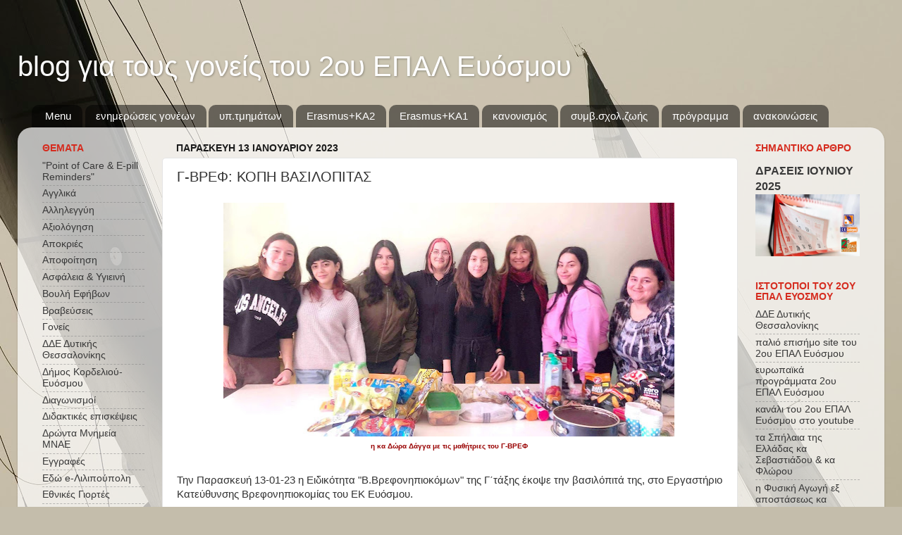

--- FILE ---
content_type: text/html; charset=UTF-8
request_url: https://2oepalevosmouofficial.blogspot.com/2023/01/blog-post_5.html
body_size: 20982
content:
<!DOCTYPE html>
<html class='v2' dir='ltr' lang='el'>
<head>
<link href='https://www.blogger.com/static/v1/widgets/335934321-css_bundle_v2.css' rel='stylesheet' type='text/css'/>
<meta content='width=1100' name='viewport'/>
<meta content='text/html; charset=UTF-8' http-equiv='Content-Type'/>
<meta content='blogger' name='generator'/>
<link href='https://2oepalevosmouofficial.blogspot.com/favicon.ico' rel='icon' type='image/x-icon'/>
<link href='http://2oepalevosmouofficial.blogspot.com/2023/01/blog-post_5.html' rel='canonical'/>
<link rel="alternate" type="application/atom+xml" title="blog για τους γονείς του 2ου ΕΠΑΛ Ευόσμου  - Atom" href="https://2oepalevosmouofficial.blogspot.com/feeds/posts/default" />
<link rel="alternate" type="application/rss+xml" title="blog για τους γονείς του 2ου ΕΠΑΛ Ευόσμου  - RSS" href="https://2oepalevosmouofficial.blogspot.com/feeds/posts/default?alt=rss" />
<link rel="service.post" type="application/atom+xml" title="blog για τους γονείς του 2ου ΕΠΑΛ Ευόσμου  - Atom" href="https://www.blogger.com/feeds/4432897035350459575/posts/default" />

<link rel="alternate" type="application/atom+xml" title="blog για τους γονείς του 2ου ΕΠΑΛ Ευόσμου  - Atom" href="https://2oepalevosmouofficial.blogspot.com/feeds/6970565928495595666/comments/default" />
<!--Can't find substitution for tag [blog.ieCssRetrofitLinks]-->
<link href='https://blogger.googleusercontent.com/img/b/R29vZ2xl/AVvXsEiebuz_9ytKTXqk_-OoqXECteORCWA859dNI6asxP42H1vBc1xlGmmWdU0zMd2_SD0A-wY2OEyvdqZu0R3n32bsLznU5xJwdqDO0_T6iAaB6uggDrIm0wNvMoMn6uBmpG1ApPuppE_4C_Kfvrw1Lc0_PjSrxzRlumNq4oKhjyqMoDtPHM4PQvGCUyMt/w640-h332/326791604_5879694628777846_8531931338028490969_n.jpg' rel='image_src'/>
<meta content='http://2oepalevosmouofficial.blogspot.com/2023/01/blog-post_5.html' property='og:url'/>
<meta content='Γ-ΒΡΕΦ: ΚΟΠΗ ΒΑΣΙΛΟΠΙΤΑΣ ' property='og:title'/>
<meta content='η κα Δώρα Δάγγα με τις μαθήτριες του Γ-ΒΡΕΦ   Την Παρασκευή 13-01-23 η Ειδικότητα &quot;Β.Βρεφονηπιοκόμων&quot; της Γ΄τάξης έκοψε την βασιλόπιτά της, ...' property='og:description'/>
<meta content='https://blogger.googleusercontent.com/img/b/R29vZ2xl/AVvXsEiebuz_9ytKTXqk_-OoqXECteORCWA859dNI6asxP42H1vBc1xlGmmWdU0zMd2_SD0A-wY2OEyvdqZu0R3n32bsLznU5xJwdqDO0_T6iAaB6uggDrIm0wNvMoMn6uBmpG1ApPuppE_4C_Kfvrw1Lc0_PjSrxzRlumNq4oKhjyqMoDtPHM4PQvGCUyMt/w1200-h630-p-k-no-nu/326791604_5879694628777846_8531931338028490969_n.jpg' property='og:image'/>
<title>blog για τους γονείς του 2ου ΕΠΑΛ Ευόσμου : Γ-ΒΡΕΦ: ΚΟΠΗ ΒΑΣΙΛΟΠΙΤΑΣ </title>
<style id='page-skin-1' type='text/css'><!--
/*-----------------------------------------------
Blogger Template Style
Name:     Picture Window
Designer: Blogger
URL:      www.blogger.com
----------------------------------------------- */
/* Content
----------------------------------------------- */
body {
font: normal normal 15px Arial, Tahoma, Helvetica, FreeSans, sans-serif;
color: #333333;
background: #c4bdab url(https://themes.googleusercontent.com/image?id=0BwVBOzw_-hbMMGJkZjMwODktOGE0Yy00YTkwLWI3OWUtYmJlMzZiODhlMTZi) no-repeat fixed top center /* Credit: mayo5 (http://www.istockphoto.com/portfolio/mayo5?platform=blogger) */;
}
html body .region-inner {
min-width: 0;
max-width: 100%;
width: auto;
}
.content-outer {
font-size: 90%;
}
a:link {
text-decoration:none;
color: #383838;
}
a:visited {
text-decoration:none;
color: #383838;
}
a:hover {
text-decoration:underline;
color: #D52C1F;
}
.content-outer {
background: transparent none repeat scroll top left;
-moz-border-radius: 0;
-webkit-border-radius: 0;
-goog-ms-border-radius: 0;
border-radius: 0;
-moz-box-shadow: 0 0 0 rgba(0, 0, 0, .15);
-webkit-box-shadow: 0 0 0 rgba(0, 0, 0, .15);
-goog-ms-box-shadow: 0 0 0 rgba(0, 0, 0, .15);
box-shadow: 0 0 0 rgba(0, 0, 0, .15);
margin: 20px auto;
}
.content-inner {
padding: 0;
}
/* Header
----------------------------------------------- */
.header-outer {
background: rgba(107,107,107,0) none repeat-x scroll top left;
_background-image: none;
color: #ffffff;
-moz-border-radius: 0;
-webkit-border-radius: 0;
-goog-ms-border-radius: 0;
border-radius: 0;
}
.Header img, .Header #header-inner {
-moz-border-radius: 0;
-webkit-border-radius: 0;
-goog-ms-border-radius: 0;
border-radius: 0;
}
.header-inner .Header .titlewrapper,
.header-inner .Header .descriptionwrapper {
padding-left: 0;
padding-right: 0;
}
.Header h1 {
font: normal normal 40px Arial, Tahoma, Helvetica, FreeSans, sans-serif;
text-shadow: 1px 1px 3px rgba(0, 0, 0, 0.3);
}
.Header h1 a {
color: #ffffff;
}
.Header .description {
font-size: 130%;
}
/* Tabs
----------------------------------------------- */
.tabs-inner {
margin: .5em 20px 0;
padding: 0;
}
.tabs-inner .section {
margin: 0;
}
.tabs-inner .widget ul {
padding: 0;
background: rgba(107,107,107,0) none repeat scroll bottom;
-moz-border-radius: 0;
-webkit-border-radius: 0;
-goog-ms-border-radius: 0;
border-radius: 0;
}
.tabs-inner .widget li {
border: none;
}
.tabs-inner .widget li a {
display: inline-block;
padding: .5em 1em;
margin-right: .25em;
color: #ffffff;
font: normal normal 15px Arial, Tahoma, Helvetica, FreeSans, sans-serif;
-moz-border-radius: 10px 10px 0 0;
-webkit-border-top-left-radius: 10px;
-webkit-border-top-right-radius: 10px;
-goog-ms-border-radius: 10px 10px 0 0;
border-radius: 10px 10px 0 0;
background: transparent url(https://resources.blogblog.com/blogblog/data/1kt/transparent/black50.png) repeat scroll top left;
border-right: 1px solid rgba(107,107,107,0);
}
.tabs-inner .widget li:first-child a {
padding-left: 1.25em;
-moz-border-radius-topleft: 10px;
-moz-border-radius-bottomleft: 0;
-webkit-border-top-left-radius: 10px;
-webkit-border-bottom-left-radius: 0;
-goog-ms-border-top-left-radius: 10px;
-goog-ms-border-bottom-left-radius: 0;
border-top-left-radius: 10px;
border-bottom-left-radius: 0;
}
.tabs-inner .widget li.selected a,
.tabs-inner .widget li a:hover {
position: relative;
z-index: 1;
background: rgba(107,107,107,0) url(https://resources.blogblog.com/blogblog/data/1kt/transparent/white80.png) repeat scroll bottom;
color: #336699;
-moz-box-shadow: 0 0 3px rgba(0, 0, 0, .15);
-webkit-box-shadow: 0 0 3px rgba(0, 0, 0, .15);
-goog-ms-box-shadow: 0 0 3px rgba(0, 0, 0, .15);
box-shadow: 0 0 3px rgba(0, 0, 0, .15);
}
/* Headings
----------------------------------------------- */
h2 {
font: normal bold 100% Arial, Tahoma, Helvetica, FreeSans, sans-serif;
text-transform: uppercase;
color: #d52c1f;
margin: .5em 0;
}
/* Main
----------------------------------------------- */
.main-outer {
background: transparent url(https://resources.blogblog.com/blogblog/data/1kt/transparent/white80.png) repeat scroll top left;
-moz-border-radius: 20px 20px 0 0;
-webkit-border-top-left-radius: 20px;
-webkit-border-top-right-radius: 20px;
-webkit-border-bottom-left-radius: 0;
-webkit-border-bottom-right-radius: 0;
-goog-ms-border-radius: 20px 20px 0 0;
border-radius: 20px 20px 0 0;
-moz-box-shadow: 0 1px 3px rgba(0, 0, 0, .15);
-webkit-box-shadow: 0 1px 3px rgba(0, 0, 0, .15);
-goog-ms-box-shadow: 0 1px 3px rgba(0, 0, 0, .15);
box-shadow: 0 1px 3px rgba(0, 0, 0, .15);
}
.main-inner {
padding: 15px 20px 20px;
}
.main-inner .column-center-inner {
padding: 0 0;
}
.main-inner .column-left-inner {
padding-left: 0;
}
.main-inner .column-right-inner {
padding-right: 0;
}
/* Posts
----------------------------------------------- */
h3.post-title {
margin: 0;
font: normal normal 20px Arial, Tahoma, Helvetica, FreeSans, sans-serif;
}
.comments h4 {
margin: 1em 0 0;
font: normal normal 20px Arial, Tahoma, Helvetica, FreeSans, sans-serif;
}
.date-header span {
color: #1a1a1a;
}
.post-outer {
background-color: #ffffff;
border: solid 1px #e5e5e5;
-moz-border-radius: 5px;
-webkit-border-radius: 5px;
border-radius: 5px;
-goog-ms-border-radius: 5px;
padding: 15px 20px;
margin: 0 -20px 20px;
}
.post-body {
line-height: 1.4;
font-size: 110%;
position: relative;
}
.post-header {
margin: 0 0 1.5em;
color: #333333;
line-height: 1.6;
}
.post-footer {
margin: .5em 0 0;
color: #333333;
line-height: 1.6;
}
#blog-pager {
font-size: 140%
}
#comments .comment-author {
padding-top: 1.5em;
border-top: dashed 1px #ccc;
border-top: dashed 1px rgba(128, 128, 128, .5);
background-position: 0 1.5em;
}
#comments .comment-author:first-child {
padding-top: 0;
border-top: none;
}
.avatar-image-container {
margin: .2em 0 0;
}
/* Comments
----------------------------------------------- */
.comments .comments-content .icon.blog-author {
background-repeat: no-repeat;
background-image: url([data-uri]);
}
.comments .comments-content .loadmore a {
border-top: 1px solid #D52C1F;
border-bottom: 1px solid #D52C1F;
}
.comments .continue {
border-top: 2px solid #D52C1F;
}
/* Widgets
----------------------------------------------- */
.widget ul, .widget #ArchiveList ul.flat {
padding: 0;
list-style: none;
}
.widget ul li, .widget #ArchiveList ul.flat li {
border-top: dashed 1px #ccc;
border-top: dashed 1px rgba(128, 128, 128, .5);
}
.widget ul li:first-child, .widget #ArchiveList ul.flat li:first-child {
border-top: none;
}
.widget .post-body ul {
list-style: disc;
}
.widget .post-body ul li {
border: none;
}
/* Footer
----------------------------------------------- */
.footer-outer {
color:#d5d5d5;
background: transparent url(https://resources.blogblog.com/blogblog/data/1kt/transparent/black50.png) repeat scroll top left;
-moz-border-radius: 0 0 20px 20px;
-webkit-border-top-left-radius: 0;
-webkit-border-top-right-radius: 0;
-webkit-border-bottom-left-radius: 20px;
-webkit-border-bottom-right-radius: 20px;
-goog-ms-border-radius: 0 0 20px 20px;
border-radius: 0 0 20px 20px;
-moz-box-shadow: 0 1px 3px rgba(0, 0, 0, .15);
-webkit-box-shadow: 0 1px 3px rgba(0, 0, 0, .15);
-goog-ms-box-shadow: 0 1px 3px rgba(0, 0, 0, .15);
box-shadow: 0 1px 3px rgba(0, 0, 0, .15);
}
.footer-inner {
padding: 10px 20px 20px;
}
.footer-outer a {
color: #f1d6aa;
}
.footer-outer a:visited {
color: #f1dc8c;
}
.footer-outer a:hover {
color: #ffc053;
}
.footer-outer .widget h2 {
color: #b7b7b7;
}
/* Mobile
----------------------------------------------- */
html body.mobile {
height: auto;
}
html body.mobile {
min-height: 480px;
background-size: 100% auto;
}
.mobile .body-fauxcolumn-outer {
background: transparent none repeat scroll top left;
}
html .mobile .mobile-date-outer, html .mobile .blog-pager {
border-bottom: none;
background: transparent url(https://resources.blogblog.com/blogblog/data/1kt/transparent/white80.png) repeat scroll top left;
margin-bottom: 10px;
}
.mobile .date-outer {
background: transparent url(https://resources.blogblog.com/blogblog/data/1kt/transparent/white80.png) repeat scroll top left;
}
.mobile .header-outer, .mobile .main-outer,
.mobile .post-outer, .mobile .footer-outer {
-moz-border-radius: 0;
-webkit-border-radius: 0;
-goog-ms-border-radius: 0;
border-radius: 0;
}
.mobile .content-outer,
.mobile .main-outer,
.mobile .post-outer {
background: inherit;
border: none;
}
.mobile .content-outer {
font-size: 100%;
}
.mobile-link-button {
background-color: #383838;
}
.mobile-link-button a:link, .mobile-link-button a:visited {
color: #ffffff;
}
.mobile-index-contents {
color: #333333;
}
.mobile .tabs-inner .PageList .widget-content {
background: rgba(107,107,107,0) url(https://resources.blogblog.com/blogblog/data/1kt/transparent/white80.png) repeat scroll bottom;
color: #336699;
}
.mobile .tabs-inner .PageList .widget-content .pagelist-arrow {
border-left: 1px solid rgba(107,107,107,0);
}

--></style>
<style id='template-skin-1' type='text/css'><!--
body {
min-width: 1230px;
}
.content-outer, .content-fauxcolumn-outer, .region-inner {
min-width: 1230px;
max-width: 1230px;
_width: 1230px;
}
.main-inner .columns {
padding-left: 190px;
padding-right: 193px;
}
.main-inner .fauxcolumn-center-outer {
left: 190px;
right: 193px;
/* IE6 does not respect left and right together */
_width: expression(this.parentNode.offsetWidth -
parseInt("190px") -
parseInt("193px") + 'px');
}
.main-inner .fauxcolumn-left-outer {
width: 190px;
}
.main-inner .fauxcolumn-right-outer {
width: 193px;
}
.main-inner .column-left-outer {
width: 190px;
right: 100%;
margin-left: -190px;
}
.main-inner .column-right-outer {
width: 193px;
margin-right: -193px;
}
#layout {
min-width: 0;
}
#layout .content-outer {
min-width: 0;
width: 800px;
}
#layout .region-inner {
min-width: 0;
width: auto;
}
body#layout div.add_widget {
padding: 8px;
}
body#layout div.add_widget a {
margin-left: 32px;
}
--></style>
<style>
    body {background-image:url(https\:\/\/themes.googleusercontent.com\/image?id=0BwVBOzw_-hbMMGJkZjMwODktOGE0Yy00YTkwLWI3OWUtYmJlMzZiODhlMTZi);}
    
@media (max-width: 200px) { body {background-image:url(https\:\/\/themes.googleusercontent.com\/image?id=0BwVBOzw_-hbMMGJkZjMwODktOGE0Yy00YTkwLWI3OWUtYmJlMzZiODhlMTZi&options=w200);}}
@media (max-width: 400px) and (min-width: 201px) { body {background-image:url(https\:\/\/themes.googleusercontent.com\/image?id=0BwVBOzw_-hbMMGJkZjMwODktOGE0Yy00YTkwLWI3OWUtYmJlMzZiODhlMTZi&options=w400);}}
@media (max-width: 800px) and (min-width: 401px) { body {background-image:url(https\:\/\/themes.googleusercontent.com\/image?id=0BwVBOzw_-hbMMGJkZjMwODktOGE0Yy00YTkwLWI3OWUtYmJlMzZiODhlMTZi&options=w800);}}
@media (max-width: 1200px) and (min-width: 801px) { body {background-image:url(https\:\/\/themes.googleusercontent.com\/image?id=0BwVBOzw_-hbMMGJkZjMwODktOGE0Yy00YTkwLWI3OWUtYmJlMzZiODhlMTZi&options=w1200);}}
/* Last tag covers anything over one higher than the previous max-size cap. */
@media (min-width: 1201px) { body {background-image:url(https\:\/\/themes.googleusercontent.com\/image?id=0BwVBOzw_-hbMMGJkZjMwODktOGE0Yy00YTkwLWI3OWUtYmJlMzZiODhlMTZi&options=w1600);}}
  </style>
<link href='https://www.blogger.com/dyn-css/authorization.css?targetBlogID=4432897035350459575&amp;zx=a1b582b5-555c-41bb-aed3-b20c56177a04' media='none' onload='if(media!=&#39;all&#39;)media=&#39;all&#39;' rel='stylesheet'/><noscript><link href='https://www.blogger.com/dyn-css/authorization.css?targetBlogID=4432897035350459575&amp;zx=a1b582b5-555c-41bb-aed3-b20c56177a04' rel='stylesheet'/></noscript>
<meta name='google-adsense-platform-account' content='ca-host-pub-1556223355139109'/>
<meta name='google-adsense-platform-domain' content='blogspot.com'/>

</head>
<body class='loading variant-open'>
<div class='navbar no-items section' id='navbar' name='Navbar'>
</div>
<div class='body-fauxcolumns'>
<div class='fauxcolumn-outer body-fauxcolumn-outer'>
<div class='cap-top'>
<div class='cap-left'></div>
<div class='cap-right'></div>
</div>
<div class='fauxborder-left'>
<div class='fauxborder-right'></div>
<div class='fauxcolumn-inner'>
</div>
</div>
<div class='cap-bottom'>
<div class='cap-left'></div>
<div class='cap-right'></div>
</div>
</div>
</div>
<div class='content'>
<div class='content-fauxcolumns'>
<div class='fauxcolumn-outer content-fauxcolumn-outer'>
<div class='cap-top'>
<div class='cap-left'></div>
<div class='cap-right'></div>
</div>
<div class='fauxborder-left'>
<div class='fauxborder-right'></div>
<div class='fauxcolumn-inner'>
</div>
</div>
<div class='cap-bottom'>
<div class='cap-left'></div>
<div class='cap-right'></div>
</div>
</div>
</div>
<div class='content-outer'>
<div class='content-cap-top cap-top'>
<div class='cap-left'></div>
<div class='cap-right'></div>
</div>
<div class='fauxborder-left content-fauxborder-left'>
<div class='fauxborder-right content-fauxborder-right'></div>
<div class='content-inner'>
<header>
<div class='header-outer'>
<div class='header-cap-top cap-top'>
<div class='cap-left'></div>
<div class='cap-right'></div>
</div>
<div class='fauxborder-left header-fauxborder-left'>
<div class='fauxborder-right header-fauxborder-right'></div>
<div class='region-inner header-inner'>
<div class='header section' id='header' name='Κεφαλίδα'><div class='widget Header' data-version='1' id='Header1'>
<div id='header-inner'>
<div class='titlewrapper'>
<h1 class='title'>
<a href='https://2oepalevosmouofficial.blogspot.com/'>
blog για τους γονείς του 2ου ΕΠΑΛ Ευόσμου 
</a>
</h1>
</div>
<div class='descriptionwrapper'>
<p class='description'><span>
</span></p>
</div>
</div>
</div></div>
</div>
</div>
<div class='header-cap-bottom cap-bottom'>
<div class='cap-left'></div>
<div class='cap-right'></div>
</div>
</div>
</header>
<div class='tabs-outer'>
<div class='tabs-cap-top cap-top'>
<div class='cap-left'></div>
<div class='cap-right'></div>
</div>
<div class='fauxborder-left tabs-fauxborder-left'>
<div class='fauxborder-right tabs-fauxborder-right'></div>
<div class='region-inner tabs-inner'>
<div class='tabs section' id='crosscol' name='Σε όλες τις στήλες'><div class='widget PageList' data-version='1' id='PageList1'>
<div class='widget-content'>
<ul>
<li>
<a href='https://2oepalevosmouofficial.blogspot.com/'>Menu</a>
</li>
<li>
<a href='https://2oepalevosmouofficial.blogspot.com/p/blog-page_73.html'>ενημερώσεις γονέων </a>
</li>
<li>
<a href='https://2oepalevosmouofficial.blogspot.com/p/3.html'>υπ.τμημάτων</a>
</li>
<li>
<a href='https://2oepalevosmouofficial.blogspot.com/p/2.html'>Εrasmus+ΚΑ2</a>
</li>
<li>
<a href='https://2oepalevosmouofficial.blogspot.com/p/erasmus.html'>Erasmus+KA1</a>
</li>
<li>
<a href='https://2oepalevosmouofficial.blogspot.com/p/blog-page_31.html'>κανονισμός</a>
</li>
<li>
<a href='https://2oepalevosmouofficial.blogspot.com/p/2016-17.html'>συμβ.σχολ.ζωής</a>
</li>
<li>
<a href='https://2oepalevosmouofficial.blogspot.com/p/blog-page_55.html'>πρόγραμμα </a>
</li>
<li>
<a href='https://2oepalevosmouofficial.blogspot.com/p/4.html'>ανακοινώσεις</a>
</li>
</ul>
<div class='clear'></div>
</div>
</div></div>
<div class='tabs no-items section' id='crosscol-overflow' name='Cross-Column 2'></div>
</div>
</div>
<div class='tabs-cap-bottom cap-bottom'>
<div class='cap-left'></div>
<div class='cap-right'></div>
</div>
</div>
<div class='main-outer'>
<div class='main-cap-top cap-top'>
<div class='cap-left'></div>
<div class='cap-right'></div>
</div>
<div class='fauxborder-left main-fauxborder-left'>
<div class='fauxborder-right main-fauxborder-right'></div>
<div class='region-inner main-inner'>
<div class='columns fauxcolumns'>
<div class='fauxcolumn-outer fauxcolumn-center-outer'>
<div class='cap-top'>
<div class='cap-left'></div>
<div class='cap-right'></div>
</div>
<div class='fauxborder-left'>
<div class='fauxborder-right'></div>
<div class='fauxcolumn-inner'>
</div>
</div>
<div class='cap-bottom'>
<div class='cap-left'></div>
<div class='cap-right'></div>
</div>
</div>
<div class='fauxcolumn-outer fauxcolumn-left-outer'>
<div class='cap-top'>
<div class='cap-left'></div>
<div class='cap-right'></div>
</div>
<div class='fauxborder-left'>
<div class='fauxborder-right'></div>
<div class='fauxcolumn-inner'>
</div>
</div>
<div class='cap-bottom'>
<div class='cap-left'></div>
<div class='cap-right'></div>
</div>
</div>
<div class='fauxcolumn-outer fauxcolumn-right-outer'>
<div class='cap-top'>
<div class='cap-left'></div>
<div class='cap-right'></div>
</div>
<div class='fauxborder-left'>
<div class='fauxborder-right'></div>
<div class='fauxcolumn-inner'>
</div>
</div>
<div class='cap-bottom'>
<div class='cap-left'></div>
<div class='cap-right'></div>
</div>
</div>
<!-- corrects IE6 width calculation -->
<div class='columns-inner'>
<div class='column-center-outer'>
<div class='column-center-inner'>
<div class='main section' id='main' name='Κύριος'><div class='widget Blog' data-version='1' id='Blog1'>
<div class='blog-posts hfeed'>

          <div class="date-outer">
        
<h2 class='date-header'><span>Παρασκευή 13 Ιανουαρίου 2023</span></h2>

          <div class="date-posts">
        
<div class='post-outer'>
<div class='post hentry uncustomized-post-template' itemprop='blogPost' itemscope='itemscope' itemtype='http://schema.org/BlogPosting'>
<meta content='https://blogger.googleusercontent.com/img/b/R29vZ2xl/AVvXsEiebuz_9ytKTXqk_-OoqXECteORCWA859dNI6asxP42H1vBc1xlGmmWdU0zMd2_SD0A-wY2OEyvdqZu0R3n32bsLznU5xJwdqDO0_T6iAaB6uggDrIm0wNvMoMn6uBmpG1ApPuppE_4C_Kfvrw1Lc0_PjSrxzRlumNq4oKhjyqMoDtPHM4PQvGCUyMt/w640-h332/326791604_5879694628777846_8531931338028490969_n.jpg' itemprop='image_url'/>
<meta content='4432897035350459575' itemprop='blogId'/>
<meta content='6970565928495595666' itemprop='postId'/>
<a name='6970565928495595666'></a>
<h3 class='post-title entry-title' itemprop='name'>
Γ-ΒΡΕΦ: ΚΟΠΗ ΒΑΣΙΛΟΠΙΤΑΣ 
</h3>
<div class='post-header'>
<div class='post-header-line-1'></div>
</div>
<div class='post-body entry-content' id='post-body-6970565928495595666' itemprop='description articleBody'>
<p style="text-align: left;"></p><table align="center" cellpadding="0" cellspacing="0" class="tr-caption-container" style="margin-left: auto; margin-right: auto;"><tbody><tr><td style="text-align: center;"><a href="https://blogger.googleusercontent.com/img/b/R29vZ2xl/AVvXsEiebuz_9ytKTXqk_-OoqXECteORCWA859dNI6asxP42H1vBc1xlGmmWdU0zMd2_SD0A-wY2OEyvdqZu0R3n32bsLznU5xJwdqDO0_T6iAaB6uggDrIm0wNvMoMn6uBmpG1ApPuppE_4C_Kfvrw1Lc0_PjSrxzRlumNq4oKhjyqMoDtPHM4PQvGCUyMt/s2048/326791604_5879694628777846_8531931338028490969_n.jpg" style="margin-left: auto; margin-right: auto;"><img border="0" data-original-height="1065" data-original-width="2048" height="332" src="https://blogger.googleusercontent.com/img/b/R29vZ2xl/AVvXsEiebuz_9ytKTXqk_-OoqXECteORCWA859dNI6asxP42H1vBc1xlGmmWdU0zMd2_SD0A-wY2OEyvdqZu0R3n32bsLznU5xJwdqDO0_T6iAaB6uggDrIm0wNvMoMn6uBmpG1ApPuppE_4C_Kfvrw1Lc0_PjSrxzRlumNq4oKhjyqMoDtPHM4PQvGCUyMt/w640-h332/326791604_5879694628777846_8531931338028490969_n.jpg" width="640" /></a></td></tr><tr><td class="tr-caption" style="text-align: center;"><span style="font-size: x-small;"><span style="color: #990000;"><b>η κα Δώρα Δάγγα με τις μαθήτριες του Γ-ΒΡΕΦ</b></span></span></td><td class="tr-caption" style="text-align: center;">&nbsp;</td><td class="tr-caption" style="text-align: center;"><br /></td></tr></tbody></table><br />Την Παρασκευή 13-01-23 η Ειδικότητα "Β.Βρεφονηπιοκόμων" της Γ&#900;τάξης έκοψε την βασιλόπιτά της, στο Εργαστήριο Κατεύθυνσης Βρεφονηπιοκομίας του ΕΚ Ευόσμου. <div><br /></div><div>Τυχερή της χρονιάς ήταν η μαθήτρια <b>Μαρία Ράντζου</b>!<p style="text-align: left;">Καλή
 χρονιά στα κορίτσια και καλή πρόοδο στις σπουδές τους!! 
Θερμά συγχαρητήρια στην καθηγήτρια <b>κα Δώρα Δάγγα</b> που οργάνωσε την όμορφη αυτή εκδήλωση!!&nbsp;</p><div class="separator" style="clear: both; text-align: center;"></div><div class="separator" style="clear: both; text-align: center;"></div><div class="separator" style="clear: both; text-align: center;"><a href="https://blogger.googleusercontent.com/img/b/R29vZ2xl/AVvXsEjBPsXzuMAw4o3Yr2ocTjvrB5mkjr89npDYaG4AoqeftWjnTOhG0NQuKSPipNVUrlqDbI9ffN4ohaofC6KhiU9SNf1lCzqpdbGaagZm7qtDbBBft4Lb34rFhGOnazkgSRJ0aYSlFiWlOt3u5OTlUPFh58_JF9Dpa0G5xG2N-e8ATXR_3-M2nJjhUdxg/s1790/327521197_5014139341955817_5246697723259793004_n.jpg" style="margin-left: 1em; margin-right: 1em;"><img border="0" data-original-height="1536" data-original-width="1790" height="550" src="https://blogger.googleusercontent.com/img/b/R29vZ2xl/AVvXsEjBPsXzuMAw4o3Yr2ocTjvrB5mkjr89npDYaG4AoqeftWjnTOhG0NQuKSPipNVUrlqDbI9ffN4ohaofC6KhiU9SNf1lCzqpdbGaagZm7qtDbBBft4Lb34rFhGOnazkgSRJ0aYSlFiWlOt3u5OTlUPFh58_JF9Dpa0G5xG2N-e8ATXR_3-M2nJjhUdxg/w640-h550/327521197_5014139341955817_5246697723259793004_n.jpg" width="640" /></a></div><p></p><div class="separator" style="clear: both; text-align: center;"><a href="https://blogger.googleusercontent.com/img/b/R29vZ2xl/AVvXsEgZbcENJXU-q3L796RDfypcfuRGKvzb4n0fJbpWrwYhF0t3zR9wSpC4TH38xd416tm82cKpFYPJS6-oc2657pM_Yn0UbdKFP2oi4rok2EcKFJXcaTqnOpZrkcaSU2pHPgvwn8IGD-dFHf8u-l_wPXN4KEXwsFhvADyN3RO_1NmJM6O9TSy0TZL9piyQ/s2048/327283382_702706044823529_4704324311407556175_n.jpg" style="margin-left: 1em; margin-right: 1em;"><img border="0" data-original-height="864" data-original-width="2048" height="270" src="https://blogger.googleusercontent.com/img/b/R29vZ2xl/AVvXsEgZbcENJXU-q3L796RDfypcfuRGKvzb4n0fJbpWrwYhF0t3zR9wSpC4TH38xd416tm82cKpFYPJS6-oc2657pM_Yn0UbdKFP2oi4rok2EcKFJXcaTqnOpZrkcaSU2pHPgvwn8IGD-dFHf8u-l_wPXN4KEXwsFhvADyN3RO_1NmJM6O9TSy0TZL9piyQ/w640-h270/327283382_702706044823529_4704324311407556175_n.jpg" width="640" /></a></div><br /><div class="separator" style="clear: both; text-align: center;"><a href="https://blogger.googleusercontent.com/img/b/R29vZ2xl/AVvXsEiWmvpczXNZifDDamM4Z5d6sCH9iJ1qQk60WT-0KYhrbtdMMBIOy-O8T0blfxZMgZ2yJcvCwQdPd_hM_et9OArkiWxg0gaUJgMJgbhOFl7wnDqxDv_REH-GAKrEk2yH4PCQZ8c3K5YtiRqkHSNcGUtix6IFnyi2ebZ8YSnV58zR130IBg0B92viEqUf/s1827/327399795_2123467831182958_8777842519286696327_n.jpg" style="margin-left: 1em; margin-right: 1em;"><img border="0" data-original-height="1164" data-original-width="1827" height="408" src="https://blogger.googleusercontent.com/img/b/R29vZ2xl/AVvXsEiWmvpczXNZifDDamM4Z5d6sCH9iJ1qQk60WT-0KYhrbtdMMBIOy-O8T0blfxZMgZ2yJcvCwQdPd_hM_et9OArkiWxg0gaUJgMJgbhOFl7wnDqxDv_REH-GAKrEk2yH4PCQZ8c3K5YtiRqkHSNcGUtix6IFnyi2ebZ8YSnV58zR130IBg0B92viEqUf/w640-h408/327399795_2123467831182958_8777842519286696327_n.jpg" width="640" /></a></div></div>
<div style='clear: both;'></div>
</div>
<div class='post-footer'>
<div class='post-footer-line post-footer-line-1'>
<span class='post-author vcard'>
</span>
<span class='post-timestamp'>
</span>
<span class='post-comment-link'>
</span>
<span class='post-icons'>
</span>
<div class='post-share-buttons goog-inline-block'>
</div>
</div>
<div class='post-footer-line post-footer-line-2'>
<span class='post-labels'>
ΘΕΜΑΤΑ:
<a href='https://2oepalevosmouofficial.blogspot.com/search/label/%CE%95%CE%9A%20%CE%95%CF%85%CF%8C%CF%83%CE%BC%CE%BF%CF%85' rel='tag'>ΕΚ Ευόσμου</a>,
<a href='https://2oepalevosmouofficial.blogspot.com/search/label/%CE%9A%CE%B1%CE%B8%CE%B7%CE%B3%CE%AE%CF%84%CF%81%CE%B9%CE%B5%CF%82%20%CE%92%CF%81%CE%B5%CF%86%CE%BF%CE%BD%CE%B7%CF%80%CE%B9%CE%BF%CE%BA%CE%BF%CE%BC%CE%AF%CE%B1%CF%82' rel='tag'>Καθηγήτριες Βρεφονηπιοκομίας</a>,
<a href='https://2oepalevosmouofficial.blogspot.com/search/label/%CE%A7%CF%81%CE%B9%CF%83%CF%84%CE%BF%CF%8D%CE%B3%CE%B5%CE%BD%CE%BD%CE%B1-%CE%A0%CF%81%CF%89%CF%84%CE%BF%CF%87%CF%81%CE%BF%CE%BD%CE%B9%CE%AC' rel='tag'>Χριστούγεννα-Πρωτοχρονιά</a>
</span>
</div>
<div class='post-footer-line post-footer-line-3'>
<span class='post-location'>
</span>
</div>
</div>
</div>
<div class='comments' id='comments'>
<a name='comments'></a>
</div>
</div>

        </div></div>
      
</div>
<div class='blog-pager' id='blog-pager'>
<span id='blog-pager-newer-link'>
<a class='blog-pager-newer-link' href='https://2oepalevosmouofficial.blogspot.com/2023/01/blog-post_15.html' id='Blog1_blog-pager-newer-link' title='Νεότερη ανάρτηση'>Νεότερη ανάρτηση</a>
</span>
<span id='blog-pager-older-link'>
<a class='blog-pager-older-link' href='https://2oepalevosmouofficial.blogspot.com/2023/01/blog-post_12.html' id='Blog1_blog-pager-older-link' title='Παλαιότερη Ανάρτηση'>Παλαιότερη Ανάρτηση</a>
</span>
<a class='home-link' href='https://2oepalevosmouofficial.blogspot.com/'>Αρχική σελίδα</a>
</div>
<div class='clear'></div>
<div class='post-feeds'>
</div>
</div></div>
</div>
</div>
<div class='column-left-outer'>
<div class='column-left-inner'>
<aside>
<div class='sidebar section' id='sidebar-left-1'><div class='widget Label' data-version='1' id='Label1'>
<h2>Θέματα</h2>
<div class='widget-content list-label-widget-content'>
<ul>
<li>
<a dir='ltr' href='https://2oepalevosmouofficial.blogspot.com/search/label/%22Point%20of%20Care%20%26%20E-pill%20Reminders%22'>&quot;Point of Care &amp; E-pill Reminders&quot;</a>
</li>
<li>
<a dir='ltr' href='https://2oepalevosmouofficial.blogspot.com/search/label/%CE%91%CE%B3%CE%B3%CE%BB%CE%B9%CE%BA%CE%AC'>Αγγλικά</a>
</li>
<li>
<a dir='ltr' href='https://2oepalevosmouofficial.blogspot.com/search/label/%CE%91%CE%BB%CE%BB%CE%B7%CE%BB%CE%B5%CE%B3%CE%B3%CF%8D%CE%B7'>Αλληλεγγύη</a>
</li>
<li>
<a dir='ltr' href='https://2oepalevosmouofficial.blogspot.com/search/label/%CE%91%CE%BE%CE%B9%CE%BF%CE%BB%CF%8C%CE%B3%CE%B7%CF%83%CE%B7'>Αξιολόγηση</a>
</li>
<li>
<a dir='ltr' href='https://2oepalevosmouofficial.blogspot.com/search/label/%CE%91%CF%80%CE%BF%CE%BA%CF%81%CE%B9%CE%AD%CF%82'>Αποκριές</a>
</li>
<li>
<a dir='ltr' href='https://2oepalevosmouofficial.blogspot.com/search/label/%CE%91%CF%80%CE%BF%CF%86%CE%BF%CE%AF%CF%84%CE%B7%CF%83%CE%B7'>Αποφοίτηση</a>
</li>
<li>
<a dir='ltr' href='https://2oepalevosmouofficial.blogspot.com/search/label/%CE%91%CF%83%CF%86%CE%AC%CE%BB%CE%B5%CE%B9%CE%B1%20%26%20%CE%A5%CE%B3%CE%B9%CE%B5%CE%B9%CE%BD%CE%AE'>Ασφάλεια &amp; Υγιεινή</a>
</li>
<li>
<a dir='ltr' href='https://2oepalevosmouofficial.blogspot.com/search/label/%CE%92%CE%BF%CF%85%CE%BB%CE%AE%20%CE%95%CF%86%CE%AE%CE%B2%CF%89%CE%BD'>Βουλή Εφήβων</a>
</li>
<li>
<a dir='ltr' href='https://2oepalevosmouofficial.blogspot.com/search/label/%CE%92%CF%81%CE%B1%CE%B2%CE%B5%CF%8D%CF%83%CE%B5%CE%B9%CF%82'>Βραβεύσεις</a>
</li>
<li>
<a dir='ltr' href='https://2oepalevosmouofficial.blogspot.com/search/label/%CE%93%CE%BF%CE%BD%CE%B5%CE%AF%CF%82'>Γονείς</a>
</li>
<li>
<a dir='ltr' href='https://2oepalevosmouofficial.blogspot.com/search/label/%CE%94%CE%94%CE%95%20%CE%94%CF%85%CF%84%CE%B9%CE%BA%CE%AE%CF%82%20%CE%98%CE%B5%CF%83%CF%83%CE%B1%CE%BB%CE%BF%CE%BD%CE%AF%CE%BA%CE%B7%CF%82'>ΔΔΕ Δυτικής Θεσσαλονίκης</a>
</li>
<li>
<a dir='ltr' href='https://2oepalevosmouofficial.blogspot.com/search/label/%CE%94%CE%AE%CE%BC%CE%BF%CF%82%20%CE%9A%CE%BF%CF%81%CE%B4%CE%B5%CE%BB%CE%B9%CE%BF%CF%8D-%CE%95%CF%85%CF%8C%CF%83%CE%BC%CE%BF%CF%85'>Δήμος Κορδελιού-Ευόσμου</a>
</li>
<li>
<a dir='ltr' href='https://2oepalevosmouofficial.blogspot.com/search/label/%CE%94%CE%B9%CE%B1%CE%B3%CF%89%CE%BD%CE%B9%CF%83%CE%BC%CE%BF%CE%AF'>Διαγωνισμοί</a>
</li>
<li>
<a dir='ltr' href='https://2oepalevosmouofficial.blogspot.com/search/label/%CE%94%CE%B9%CE%B4%CE%B1%CE%BA%CF%84%CE%B9%CE%BA%CE%AD%CF%82%20%CE%B5%CF%80%CE%B9%CF%83%CE%BA%CE%AD%CF%88%CE%B5%CE%B9%CF%82'>Διδακτικές επισκέψεις</a>
</li>
<li>
<a dir='ltr' href='https://2oepalevosmouofficial.blogspot.com/search/label/%CE%94%CF%81%CF%8E%CE%BD%CF%84%CE%B1%20%CE%9C%CE%BD%CE%B7%CE%BC%CE%B5%CE%AF%CE%B1%20%CE%9C%CE%9D%CE%91%CE%95'>Δρώντα Μνημεία ΜΝΑΕ</a>
</li>
<li>
<a dir='ltr' href='https://2oepalevosmouofficial.blogspot.com/search/label/%CE%95%CE%B3%CE%B3%CF%81%CE%B1%CF%86%CE%AD%CF%82'>Εγγραφές</a>
</li>
<li>
<a dir='ltr' href='https://2oepalevosmouofficial.blogspot.com/search/label/%CE%95%CE%B4%CF%8E%20e-%CE%9B%CE%B9%CE%BB%CE%B9%CF%80%CE%BF%CF%8D%CF%80%CE%BF%CE%BB%CE%B7'>Εδώ e-Λιλιπούπολη</a>
</li>
<li>
<a dir='ltr' href='https://2oepalevosmouofficial.blogspot.com/search/label/%CE%95%CE%B8%CE%BD%CE%B9%CE%BA%CE%AD%CF%82%20%CE%93%CE%B9%CE%BF%CF%81%CF%84%CE%AD%CF%82'>Εθνικές Γιορτές</a>
</li>
<li>
<a dir='ltr' href='https://2oepalevosmouofficial.blogspot.com/search/label/%CE%95%CE%B9%CF%83%CE%B1%CE%B3%CF%89%CE%B3%CE%AE%20%CF%83%CF%84%CE%B1%20%CE%91%CE%95%CE%99'>Εισαγωγή στα ΑΕΙ</a>
</li>
<li>
<a dir='ltr' href='https://2oepalevosmouofficial.blogspot.com/search/label/%CE%95%CE%9A%20%CE%95%CF%85%CF%8C%CF%83%CE%BC%CE%BF%CF%85'>ΕΚ Ευόσμου</a>
</li>
<li>
<a dir='ltr' href='https://2oepalevosmouofficial.blogspot.com/search/label/%CE%95%CE%BA%CF%80%CE%B1%CE%AF%CE%B4%CE%B5%CF%85%CF%83%CE%B7%20%CE%A0%CF%81%CE%BF%CF%83%CF%86%CF%8D%CE%B3%CF%89%CE%BD'>Εκπαίδευση Προσφύγων</a>
</li>
<li>
<a dir='ltr' href='https://2oepalevosmouofficial.blogspot.com/search/label/%CE%95%CE%BD%CE%B4%CE%BF%CF%83%CF%87%CE%BF%CE%BB%CE%B9%CE%BA%CE%AD%CF%82%20%CE%B5%CE%BE%CE%B5%CF%84%CE%AC%CF%83%CE%B5%CE%B9%CF%82'>Ενδοσχολικές εξετάσεις</a>
</li>
<li>
<a dir='ltr' href='https://2oepalevosmouofficial.blogspot.com/search/label/%CE%95%CE%BD%CE%B4%CE%BF%CF%83%CF%87%CE%BF%CE%BB%CE%B9%CE%BA%CE%AE%20%CE%95%CF%80%CE%B9%CE%BC%CF%8C%CF%81%CF%86%CF%89%CF%83%CE%B7'>Ενδοσχολική Επιμόρφωση</a>
</li>
<li>
<a dir='ltr' href='https://2oepalevosmouofficial.blogspot.com/search/label/%CE%95%CE%BE%CE%84%CE%91%CF%80%CE%BF%CF%83%CF%84%CE%AC%CF%83%CE%B5%CF%89%CF%82%20%CE%95%CE%BA%CF%80%CE%B1%CE%AF%CE%B4%CE%B5%CF%85%CF%83%CE%B7'>Εξ&#900;Αποστάσεως Εκπαίδευση</a>
</li>
<li>
<a dir='ltr' href='https://2oepalevosmouofficial.blogspot.com/search/label/%CE%95%CE%9F%CE%A0%CE%A0%CE%95%CE%A0'>ΕΟΠΠΕΠ</a>
</li>
<li>
<a dir='ltr' href='https://2oepalevosmouofficial.blogspot.com/search/label/%CE%95%CF%80%CE%B9%CE%BC%CF%8C%CF%81%CF%86%CF%89%CF%83%CE%B7%20%CE%9A%CE%B1%CE%B8%CE%B7%CE%B3%CE%B7%CF%84%CF%8E%CE%BD%20%CE%97%CE%BB%CE%B5%CE%BA%CF%84%CF%81%CE%BF%CE%BD%CE%B9%CE%BA%CE%B7%CF%82'>Επιμόρφωση Καθηγητών Ηλεκτρονικης</a>
</li>
<li>
<a dir='ltr' href='https://2oepalevosmouofficial.blogspot.com/search/label/%CE%88%CF%81%CE%B5%CF%85%CE%BD%CE%B1'>Έρευνα</a>
</li>
<li>
<a dir='ltr' href='https://2oepalevosmouofficial.blogspot.com/search/label/%CE%97%CE%BC%CE%AD%CF%81%CE%B1%20%CF%84%CE%B7%CF%82%20%CE%93%CF%85%CE%BD%CE%B1%CE%AF%CE%BA%CE%B1%CF%82'>Ημέρα της Γυναίκας</a>
</li>
<li>
<a dir='ltr' href='https://2oepalevosmouofficial.blogspot.com/search/label/%CE%99%CE%95%CE%9A'>ΙΕΚ</a>
</li>
<li>
<a dir='ltr' href='https://2oepalevosmouofficial.blogspot.com/search/label/%CE%9A%CE%B1%CE%B8%CE%B7%CE%B3%CE%AE%CF%84%CF%81%CE%B9%CE%B5%CF%82%20%CE%91%CE%B9%CF%83%CE%B8%CE%B7%CF%84%CE%B9%CE%BA%CE%AE%CF%82'>Καθηγήτριες Αισθητικής</a>
</li>
<li>
<a dir='ltr' href='https://2oepalevosmouofficial.blogspot.com/search/label/%CE%9A%CE%B1%CE%B8%CE%B7%CE%B3%CE%AE%CF%84%CF%81%CE%B9%CE%B5%CF%82%20%CE%92%CF%81%CE%B5%CF%86%CE%BF%CE%BD%CE%B7%CF%80%CE%B9%CE%BF%CE%BA%CE%BF%CE%BC%CE%AF%CE%B1%CF%82'>Καθηγήτριες Βρεφονηπιοκομίας</a>
</li>
<li>
<a dir='ltr' href='https://2oepalevosmouofficial.blogspot.com/search/label/%CE%9A%CE%B1%CE%B8%CE%B7%CE%B3%CE%AE%CF%84%CF%81%CE%B9%CE%B5%CF%82%20%CE%9A%CE%BF%CE%BC%CE%BC%CF%89%CF%84%CE%B9%CE%BA%CE%AE%CF%82'>Καθηγήτριες Κομμωτικής</a>
</li>
<li>
<a dir='ltr' href='https://2oepalevosmouofficial.blogspot.com/search/label/%CE%9A%CE%B1%CE%B8%CE%B7%CE%B3%CE%AE%CF%84%CF%81%CE%B9%CE%B5%CF%82%20%CE%9D%CE%BF%CF%83%CE%B7%CE%BB%CE%B5%CF%85%CF%84%CE%B9%CE%BA%CE%AE%CF%82'>Καθηγήτριες Νοσηλευτικής</a>
</li>
<li>
<a dir='ltr' href='https://2oepalevosmouofficial.blogspot.com/search/label/%CE%9A%CE%B1%CE%B8%CE%B7%CE%B3%CE%AE%CF%84%CF%81%CE%B9%CE%B5%CF%82%20%CE%9F%CE%B9%CE%BA%CE%BF%CE%BD%CE%BF%CE%BC%CE%AF%CE%B1%CF%82'>Καθηγήτριες Οικονομίας</a>
</li>
<li>
<a dir='ltr' href='https://2oepalevosmouofficial.blogspot.com/search/label/%CE%9A%CE%B9%CE%BD%CE%B7%CE%BC%CE%B1%CF%84%CE%BF%CE%B3%CF%81%CE%AC%CF%86%CE%BF%CF%82-%CE%98%CE%AD%CE%B1%CF%84%CF%81%CE%BF'>Κινηματογράφος-Θέατρο</a>
</li>
<li>
<a dir='ltr' href='https://2oepalevosmouofficial.blogspot.com/search/label/%CE%9C%CE%B1%CE%B8%CE%B7%CE%BC%CE%B1%CF%84%CE%B9%CE%BA%CE%BF%CE%AF'>Μαθηματικοί</a>
</li>
<li>
<a dir='ltr' href='https://2oepalevosmouofficial.blogspot.com/search/label/%CE%9C%CE%B1%CE%B8%CE%B7%CF%84%CE%B5%CE%AF%CE%B1%20%CE%95%CE%A0%CE%91%CE%9B'>Μαθητεία ΕΠΑΛ</a>
</li>
<li>
<a dir='ltr' href='https://2oepalevosmouofficial.blogspot.com/search/label/%CE%9C%CE%B1%CE%B8%CE%B7%CF%84%CE%B9%CE%BA%CE%AC%20%CE%B4%CE%B5%CE%BB%CF%84%CE%AF%CE%B1'>Μαθητικά δελτία</a>
</li>
<li>
<a dir='ltr' href='https://2oepalevosmouofficial.blogspot.com/search/label/%CE%9C%CE%B1%CE%B8%CE%B7%CF%84%CE%B9%CE%BA%CE%AD%CF%82%20%CE%9A%CE%BF%CE%B9%CE%BD%CF%8C%CF%84%CE%B7%CF%84%CE%B5%CF%82'>Μαθητικές Κοινότητες</a>
</li>
<li>
<a dir='ltr' href='https://2oepalevosmouofficial.blogspot.com/search/label/%CE%9C%CE%9D%CE%91%CE%95'>ΜΝΑΕ</a>
</li>
<li>
<a dir='ltr' href='https://2oepalevosmouofficial.blogspot.com/search/label/%CE%9F%CE%91%CE%95%CE%94'>ΟΑΕΔ</a>
</li>
<li>
<a dir='ltr' href='https://2oepalevosmouofficial.blogspot.com/search/label/%CE%9F%CE%B9%CE%BA%CE%BF%CF%85%CE%BC%CE%B5%CE%BD%CE%B9%CE%BA%CF%8C%20%CE%A0%CE%B1%CF%84%CF%81%CE%B9%CE%B1%CF%81%CF%87%CE%B5%CE%AF%CE%BF'>Οικουμενικό Πατριαρχείο</a>
</li>
<li>
<a dir='ltr' href='https://2oepalevosmouofficial.blogspot.com/search/label/%CE%8C%CE%BC%CE%B9%CE%BB%CE%BF%CE%B9'>Όμιλοι</a>
</li>
<li>
<a dir='ltr' href='https://2oepalevosmouofficial.blogspot.com/search/label/%CE%A0%CE%B1%CF%81%CE%AC%CE%BB%CE%BB%CE%B7%CE%BB%CE%B7%20%CF%83%CF%84%CE%AE%CF%81%CE%B9%CE%BE%CE%B7'>Παράλληλη στήριξη</a>
</li>
<li>
<a dir='ltr' href='https://2oepalevosmouofficial.blogspot.com/search/label/%CE%A0%CE%B5%CF%81%CE%B9%CE%B2%CE%B1%CE%BB%CE%BB%CE%BF%CE%BD%CF%84%CE%B9%CE%BA%CE%AE%20%CE%95%CE%BA%CF%80%CE%B1%CE%AF%CE%B4%CE%B5%CF%85%CF%83%CE%B7'>Περιβαλλοντική Εκπαίδευση</a>
</li>
<li>
<a dir='ltr' href='https://2oepalevosmouofficial.blogspot.com/search/label/%CE%A0%CE%BF%CE%BB%CE%B9%CF%84%CE%B9%CE%BA%CE%AE%20%CE%A0%CE%B1%CE%B9%CE%B4%CE%B5%CE%AF%CE%B1'>Πολιτική Παιδεία</a>
</li>
<li>
<a dir='ltr' href='https://2oepalevosmouofficial.blogspot.com/search/label/%CE%A0%CF%81%CE%B1%CE%BA%CF%84%CE%B9%CE%BA%CE%AE%20%CE%86%CF%83%CE%BA%CE%B7%CF%83%CE%B7'>Πρακτική Άσκηση</a>
</li>
<li>
<a dir='ltr' href='https://2oepalevosmouofficial.blogspot.com/search/label/%CE%A0%CF%81%CF%8C%CE%B3%CF%81%CE%B1%CE%BC%CE%BC%CE%B1%20%CE%BC%CE%B1%CE%B8%CE%B7%CE%BC%CE%AC%CF%84%CF%89%CE%BD'>Πρόγραμμα μαθημάτων</a>
</li>
<li>
<a dir='ltr' href='https://2oepalevosmouofficial.blogspot.com/search/label/%CE%A0%CF%81%CE%BF%CF%83%CE%BB%CE%AE%CF%88%CE%B5%CE%B9%CF%82'>Προσλήψεις</a>
</li>
<li>
<a dir='ltr' href='https://2oepalevosmouofficial.blogspot.com/search/label/%CE%A1%CE%B1%CE%B4%CE%B9%CF%8C%CF%86%CF%89%CE%BD%CE%BF'>Ραδιόφωνο</a>
</li>
<li>
<a dir='ltr' href='https://2oepalevosmouofficial.blogspot.com/search/label/%CE%A1%CE%BF%CE%BC%CF%80%CE%BF%CF%84%CE%B9%CE%BA%CE%AE'>Ρομποτική</a>
</li>
<li>
<a dir='ltr' href='https://2oepalevosmouofficial.blogspot.com/search/label/%CE%A3%CF%84%CF%81%CE%B1%CF%84%CE%BF%CE%BB%CE%BF%CE%B3%CE%AF%CE%B1%20%CE%B1%CF%81%CF%81%CE%AD%CE%BD%CF%89%CE%BD'>Στρατολογία αρρένων</a>
</li>
<li>
<a dir='ltr' href='https://2oepalevosmouofficial.blogspot.com/search/label/%CE%A3%CF%87%CE%BF%CE%BB%CE%B9%CE%BA%CE%AC%20%CE%B2%CE%B9%CE%B2%CE%BB%CE%AF%CE%B1'>Σχολικά βιβλία</a>
</li>
<li>
<a dir='ltr' href='https://2oepalevosmouofficial.blogspot.com/search/label/%CE%A4%CE%B5%CF%87%CE%BD%CE%BF%CE%BB%CE%BF%CE%B3%CE%AF%CE%B5%CF%82%20%CE%BA%CE%B1%CE%B9%20%CF%85%CF%80%CE%B7%CF%81%CE%B5%CF%83%CE%AF%CE%B5%CF%82%20%CF%84%CE%B7%CE%BB%CE%B5%CF%8A%CE%B1%CF%84%CF%81%CE%B9%CE%BA%CE%AE%CF%82%20%CF%83%CF%84%CE%BF%CE%BD%20%CF%84%CE%BF%CF%85%CF%81%CE%B9%CF%83%CE%BC%CF%8C%20%CF%85%CE%B3%CE%B5%CE%AF%CE%B1%CF%82%202020-1-EL01-KA102-078398'>Τεχνολογίες και υπηρεσίες τηλεϊατρικής στον τουρισμό υγείας 2020-1-EL01-KA102-078398</a>
</li>
<li>
<a dir='ltr' href='https://2oepalevosmouofficial.blogspot.com/search/label/%CE%A4%CE%BC%CE%AE%CE%BC%CE%B1%20%CE%88%CE%BD%CF%84%CE%B1%CE%BE%CE%B7%CF%82'>Τμήμα Ένταξης</a>
</li>
<li>
<a dir='ltr' href='https://2oepalevosmouofficial.blogspot.com/search/label/%CE%A4%CE%BF%20%CE%95%CE%A0%CE%91%CE%9B%20%CE%B4%CE%B7%CE%BC%CE%B9%CE%BF%CF%85%CF%81%CE%B3%CE%B5%CE%AF'>Το ΕΠΑΛ δημιουργεί</a>
</li>
<li>
<a dir='ltr' href='https://2oepalevosmouofficial.blogspot.com/search/label/%CE%A4%CF%81%CE%AC%CF%80%CE%B5%CE%B6%CE%B1%20%CE%91%CE%AF%CE%BC%CE%B1%CF%84%CE%BF%CF%82%202%CE%BF%CF%85%20%CE%95%CE%A0%CE%91%CE%9B%20%CE%95%CF%85%CF%8C%CF%83%CE%BC%CE%BF%CF%85'>Τράπεζα Αίματος 2ου ΕΠΑΛ Ευόσμου</a>
</li>
<li>
<a dir='ltr' href='https://2oepalevosmouofficial.blogspot.com/search/label/%CE%A5%CF%80%CE%BF%CF%84%CF%81%CE%BF%CF%86%CE%AF%CE%B5%CF%82'>Υποτροφίες</a>
</li>
<li>
<a dir='ltr' href='https://2oepalevosmouofficial.blogspot.com/search/label/%CE%A6%CE%B9%CE%BB%CF%8C%CE%BB%CE%BF%CE%B3%CE%BF%CE%B9'>Φιλόλογοι</a>
</li>
<li>
<a dir='ltr' href='https://2oepalevosmouofficial.blogspot.com/search/label/%CE%A6%CE%BF%CE%AF%CF%84%CE%B7%CF%83%CE%B7'>Φοίτηση</a>
</li>
<li>
<a dir='ltr' href='https://2oepalevosmouofficial.blogspot.com/search/label/%CE%A6%CF%85%CF%83%CE%B9%CE%BA%CE%AE%20%CE%91%CE%B3%CF%89%CE%B3%CE%AE'>Φυσική Αγωγή</a>
</li>
<li>
<a dir='ltr' href='https://2oepalevosmouofficial.blogspot.com/search/label/%CE%A6%CF%85%CF%83%CE%B9%CE%BA%CE%BF%CE%AF'>Φυσικοί</a>
</li>
<li>
<a dir='ltr' href='https://2oepalevosmouofficial.blogspot.com/search/label/%CE%A7%CE%B7%CE%BC%CE%B9%CE%BA%CE%BF%CE%AF'>Χημικοί</a>
</li>
<li>
<a dir='ltr' href='https://2oepalevosmouofficial.blogspot.com/search/label/%CE%A7%CF%81%CE%B9%CF%83%CF%84%CE%BF%CF%8D%CE%B3%CE%B5%CE%BD%CE%BD%CE%B1-%CE%A0%CF%81%CF%89%CF%84%CE%BF%CF%87%CF%81%CE%BF%CE%BD%CE%B9%CE%AC'>Χριστούγεννα-Πρωτοχρονιά</a>
</li>
<li>
<a dir='ltr' href='https://2oepalevosmouofficial.blogspot.com/search/label/%CE%A8%CF%85%CF%87%CE%BF%CE%BB%CF%8C%CE%B3%CE%BF%CF%82%20%CE%9C%CE%9D%CE%91%CE%95'>Ψυχολόγος ΜΝΑΕ</a>
</li>
<li>
<a dir='ltr' href='https://2oepalevosmouofficial.blogspot.com/search/label/Automation%20and%20recycling%3A%20advanced%20skills%20for%20the%20technicians%20and%20their%20trainers'>Automation and recycling: advanced skills for the technicians and their trainers</a>
</li>
<li>
<a dir='ltr' href='https://2oepalevosmouofficial.blogspot.com/search/label/Aux-Marseille%20Erasmus%2B'>Aux-Marseille Erasmus+</a>
</li>
<li>
<a dir='ltr' href='https://2oepalevosmouofficial.blogspot.com/search/label/Care%20in%20Action'>Care in Action</a>
</li>
<li>
<a dir='ltr' href='https://2oepalevosmouofficial.blogspot.com/search/label/CONVO%CE%99-77'>CONVOΙ-77</a>
</li>
<li>
<a dir='ltr' href='https://2oepalevosmouofficial.blogspot.com/search/label/Cyprus%20Famagousta'>Cyprus Famagousta</a>
</li>
<li>
<a dir='ltr' href='https://2oepalevosmouofficial.blogspot.com/search/label/Cyprus%20Nicosia'>Cyprus Nicosia</a>
</li>
<li>
<a dir='ltr' href='https://2oepalevosmouofficial.blogspot.com/search/label/Cyril%20and%20Methodius%20Erasmus%2BKA219%202017-1-CZ01-KA219-035460_3'>Cyril and Methodius Erasmus+KA219 2017-1-CZ01-KA219-035460_3</a>
</li>
<li>
<a dir='ltr' href='https://2oepalevosmouofficial.blogspot.com/search/label/Erasmus%20Days'>Erasmus Days</a>
</li>
<li>
<a dir='ltr' href='https://2oepalevosmouofficial.blogspot.com/search/label/EU%20Code%20Week%20Hackathon'>EU Code Week Hackathon</a>
</li>
<li>
<a dir='ltr' href='https://2oepalevosmouofficial.blogspot.com/search/label/Healthcare%20Business%20Awards%202019'>Healthcare Business Awards 2019</a>
</li>
<li>
<a dir='ltr' href='https://2oepalevosmouofficial.blogspot.com/search/label/Imagine%20a%20world%20where%20every%20student%20can%20embrace%20their%20full%20pontential'>Imagine a world where every student can embrace their full pontential</a>
</li>
<li>
<a dir='ltr' href='https://2oepalevosmouofficial.blogspot.com/search/label/Integrated%20Services%20for%20Active%20Ageing%20jobs%20and%20innovative%20entrepreneurship%202018-1-EL01-KA102-047553'>Integrated Services for Active Ageing jobs and innovative entrepreneurship 2018-1-EL01-KA102-047553</a>
</li>
<li>
<a dir='ltr' href='https://2oepalevosmouofficial.blogspot.com/search/label/Jean%20Monnet'>Jean Monnet</a>
</li>
<li>
<a dir='ltr' href='https://2oepalevosmouofficial.blogspot.com/search/label/Job%20Shadowing'>Job Shadowing</a>
</li>
<li>
<a dir='ltr' href='https://2oepalevosmouofficial.blogspot.com/search/label/Kids%20Save%20Lives'>Kids Save Lives</a>
</li>
<li>
<a dir='ltr' href='https://2oepalevosmouofficial.blogspot.com/search/label/La%20r%C3%A9gion%20Acad%C3%A9mique%20Provence-Alpes-C%C3%B4te%20d%27Azur'>La région Académique Provence-Alpes-Côte d&#39;Azur</a>
</li>
<li>
<a dir='ltr' href='https://2oepalevosmouofficial.blogspot.com/search/label/Lyc%C3%A9e%20professionnel%20Charles%20Mongrand'>Lycée professionnel Charles Mongrand</a>
</li>
<li>
<a dir='ltr' href='https://2oepalevosmouofficial.blogspot.com/search/label/Medical%20Equipment%20for%20Lifeline%3A%20Special%20Digital%20and%20Professional%20Skills'>Medical Equipment for Lifeline: Special Digital and Professional Skills</a>
</li>
<li>
<a dir='ltr' href='https://2oepalevosmouofficial.blogspot.com/search/label/Medical%20Tourism%20Tech%202019-EL01-KA102-062175'>Medical Tourism Tech 2019-EL01-KA102-062175</a>
</li>
<li>
<a dir='ltr' href='https://2oepalevosmouofficial.blogspot.com/search/label/My%20Ways%20Away'>My Ways Away</a>
</li>
<li>
<a dir='ltr' href='https://2oepalevosmouofficial.blogspot.com/search/label/Natural%20Spaces%202015-1-ES01-%CE%9A%CE%91201-015887'>Natural Spaces 2015-1-ES01-ΚΑ201-015887</a>
</li>
<li>
<a dir='ltr' href='https://2oepalevosmouofficial.blogspot.com/search/label/Olomouc%20Erasmus'>Olomouc Erasmus</a>
</li>
<li>
<a dir='ltr' href='https://2oepalevosmouofficial.blogspot.com/search/label/ProBleu'>ProBleu</a>
</li>
<li>
<a dir='ltr' href='https://2oepalevosmouofficial.blogspot.com/search/label/Smart%20City%202016-EL01-KA102-023378'>Smart City 2016-EL01-KA102-023378</a>
</li>
<li>
<a dir='ltr' href='https://2oepalevosmouofficial.blogspot.com/search/label/Telemedicine%20Technologies%20and%20Services%20in%20Health%20Tourism'>Telemedicine Technologies and Services in Health Tourism</a>
</li>
<li>
<a dir='ltr' href='https://2oepalevosmouofficial.blogspot.com/search/label/Video%20Broadcasting%20and%20VR%20Education'>Video Broadcasting and VR Education</a>
</li>
<li>
<a dir='ltr' href='https://2oepalevosmouofficial.blogspot.com/search/label/YouTuBe'>YouTuBe</a>
</li>
</ul>
<div class='clear'></div>
</div>
</div><div class='widget Profile' data-version='1' id='Profile1'>
<h2>Πληροφορίες</h2>
<div class='widget-content'>
<a href='https://www.blogger.com/profile/09302919690937546586'><img alt='Η φωτογραφία μου' class='profile-img' height='75' src='//blogger.googleusercontent.com/img/b/R29vZ2xl/AVvXsEi1-9ICgC-J0kYmnCx_E08VtPq0v9hHelkJOO_pp4YnWfR12u8FKY5phqlMTdeGNzhLT55mu-vmUvF9cMDJzE0nQEQeG7-XRN0uBCtEnKZv6viB2B2huPn9WyqoWjEyaBE/s120/epal+logo.JPG' width='80'/></a>
<dl class='profile-datablock'>
<dt class='profile-data'>
<a class='profile-name-link g-profile' href='https://www.blogger.com/profile/09302919690937546586' rel='author' style='background-image: url(//www.blogger.com/img/logo-16.png);'>
my 2nd EPAL Evosmou
</a>
</dt>
<dd class='profile-data'>Εύοσμος-Θεσσαλονίκη, Κεντρική Μακεδονία, Greece</dd>
<dd class='profile-textblock'>Επίσημο blog του 2ου ΕΠΑΛ Ευόσμου συμπληρωματικό του ιστότοπού μας http://2epal-evosm.thess.sch.gr στο διαδίκτυο. </dd>
</dl>
<a class='profile-link' href='https://www.blogger.com/profile/09302919690937546586' rel='author'>Προβολή πλήρους προφίλ</a>
<div class='clear'></div>
</div>
</div><div class='widget BlogSearch' data-version='1' id='BlogSearch1'>
<h2 class='title'>ΑΝΑΖΗΤΗΣΗ</h2>
<div class='widget-content'>
<div id='BlogSearch1_form'>
<form action='https://2oepalevosmouofficial.blogspot.com/search' class='gsc-search-box' target='_top'>
<table cellpadding='0' cellspacing='0' class='gsc-search-box'>
<tbody>
<tr>
<td class='gsc-input'>
<input autocomplete='off' class='gsc-input' name='q' size='10' title='search' type='text' value=''/>
</td>
<td class='gsc-search-button'>
<input class='gsc-search-button' title='search' type='submit' value='Αναζήτηση'/>
</td>
</tr>
</tbody>
</table>
</form>
</div>
</div>
<div class='clear'></div>
</div></div>
</aside>
</div>
</div>
<div class='column-right-outer'>
<div class='column-right-inner'>
<aside>
<div class='sidebar section' id='sidebar-right-1'><div class='widget FeaturedPost' data-version='1' id='FeaturedPost1'>
<h2 class='title'>ΣΗΜΑΝΤΙΚΟ ΑΡΘΡΟ</h2>
<div class='post-summary'>
<h3><a href='https://2oepalevosmouofficial.blogspot.com/2024/12/2024.html'>ΔΡΑΣΕΙΣ ΙΟΥΝΙΟΥ 2025</a></h3>
<img class='image' src='https://blogger.googleusercontent.com/img/b/R29vZ2xl/AVvXsEizaVNytop656tnrSjz2OwNr1QAB-mQMajxd5Vsw5BAttTNphjulDFAa3ko1RgKre2EpMYSxfZOVQiOEXWHcju9f7ucfGL8GKlKBokETuq0yNkPSL4fvTyuXASmDRTfW7yqqxhGTH3E8V6MxpeYF8MMHhGXdB2gicQKeUnrqemWulszUgH6GH22SPMo1T4/s320/%CE%94%CE%A1.jpg'/>
</div>
<style type='text/css'>
    .image {
      width: 100%;
    }
  </style>
<div class='clear'></div>
</div><div class='widget LinkList' data-version='1' id='LinkList2'>
<h2>ιστότοποι του 2ου ΕΠΑΛ Ευόσμου</h2>
<div class='widget-content'>
<ul>
<li><a href='https://srv-dide-v.thess.sch.gr/portal/'>ΔΔΕ Δυτικής Θεσσαλονίκης</a></li>
<li><a href='http://2epal-evosm.thess.sch.gr/'>παλιό επισήμο site του 2ου ΕΠΑΛ Ευόσμου</a></li>
<li><a href='http://2oepalevosmouerasmusleonardo.blogspot.gr/'>ευρωπαϊκά προγράμματα 2ου ΕΠΑΛ Ευόσμου</a></li>
<li><a href='https://www.youtube.com/channel/UC6eBA78Zf0n7vPcxAxDmM7Q'>κανάλι του 2ου ΕΠΑΛ Ευόσμου στο youtube</a></li>
<li><a href='https://spilaiahellas.blogspot.com/'>τα Σπήλαια της Ελλάδας κα Σεβαστιάδου & κα Φλώρου</a></li>
<li><a href='https://lianalalagkadistancelearning.blogspot.com/'>η Φυσική Αγωγή εξ αποστάσεως κα Λαλάγκα & κα Τσιοκάνου</a></li>
<li><a href='https://epaldiazwma.blogspot.com/'>ΔΙΑΖΩΜΑ: Μαθητές ξεναγούν συμμαθητές τους σε αρχαία θέατρα κ. Κρητικός</a></li>
<li><a href='https://www.bizdim.gr/'>ιστοσελίδα κ.Δημήτρη Μπιτζένη   </a></li>
<li><a href='https://blog.ekevosmou.eu/'>ΕΚ Ευόσμου Έργα & Δράσεις κα Γροζτίδου</a></li>
<li><a href='https://2oepalevosmousilvereconomy.blogspot.com/'>Silver Economy</a></li>
<li><a href='https://blogs.sch.gr/lykkallith/'>ΓΕΛ Νεοχωρούδας </a></li>
<li><a href='https://2epalevos-robotics.blogspot.com/'>west side robotics κ.Ναθαναηλίδης</a></li>
<li><a href='https://saintscyrilandmethodius.blogspot.com/'>Saints Cyril and Methodius </a></li>
</ul>
<div class='clear'></div>
</div>
</div><div class='widget PopularPosts' data-version='1' id='PopularPosts1'>
<h2>Δημοφιλείς αναρτήσεις</h2>
<div class='widget-content popular-posts'>
<ul>
<li>
<div class='item-thumbnail-only'>
<div class='item-thumbnail'>
<a href='https://2oepalevosmouofficial.blogspot.com/2025/12/blog-post_30.html' target='_blank'>
<img alt='' border='0' src='https://blogger.googleusercontent.com/img/b/R29vZ2xl/AVvXsEhtRpwmxcOddrUy18ECdcvnycG_Df8SsRJnO8V5kD6Fxs3lTuUQIeSClt97lkazjc4IIWsVAxrSML62OLkvkP_7Xlx-eGoqYy11vSHef7CeqNqhUtwAcaAGtzSfYBC7BOd_vHDcbBgof4I2qQ9ADtM1I1S10YM8-Rpng9j-9vgwkxSZ81FE_MQf8-JBDSA/w72-h72-p-k-no-nu/%CE%9A%CE%91%CE%A3%CE%A4%CE%9F%CE%A1%CE%99%CE%91%2056.bmp'/>
</a>
</div>
<div class='item-title'><a href='https://2oepalevosmouofficial.blogspot.com/2025/12/blog-post_30.html'>ΕΝΟΨΕΙ ΤΗΣ ΛΗΞΗΣ ΤΟΥ Α&#900;ΤΕΤΡΑΜΗΝΟΥ - ΣΥΝΑΝΤΗΣΗ ΓΟΝΕΩΝ ΕΚΠΑΙΔΕΥΤΙΚΩΝ</a></div>
</div>
<div style='clear: both;'></div>
</li>
<li>
<div class='item-thumbnail-only'>
<div class='item-thumbnail'>
<a href='https://2oepalevosmouofficial.blogspot.com/2026/01/15-01-16-1230.html' target='_blank'>
<img alt='' border='0' src='https://blogger.googleusercontent.com/img/b/R29vZ2xl/AVvXsEiBo4eXG3hF_jBpzkY7l4XsE70P3AbWZ9bg708kAdumfyewEnCWhzalI4rUpnXfhzH7xdm6kUJWqhxhqYjW_9W9dbFWCTnleWiUM4lhoxbQ0R-sCeZ0fIUiUtXSGPFUM-aytogMupL6x5cwZ6CuDyO0LE2E6svNFMiinjtoAgR9Hv_99J-UyLCKrXEg33k/w72-h72-p-k-no-nu/PanagiaDovra2025444555555222%CF%88%CF%88%CF%88.jpg'/>
</a>
</div>
<div class='item-title'><a href='https://2oepalevosmouofficial.blogspot.com/2026/01/15-01-16-1230.html'>ΩΡΑΡΙΟ ΣΥΝΤΕΤΜΗΜΕΝΟ - ΠΕΜΠΤΗ 15-01-26 ΩΡΑ 12:30 ΣΥΝΑΝΤΗΣΗ ΓΟΝΕΩΝ & ΕΚΠΑΙΔΕΥΤΙΚΩΝ ΣΤΗΝ ΠΟΛΛΑΠΛΩΝ </a></div>
</div>
<div style='clear: both;'></div>
</li>
<li>
<div class='item-thumbnail-only'>
<div class='item-thumbnail'>
<a href='https://2oepalevosmouofficial.blogspot.com/2026/01/27-2026.html' target='_blank'>
<img alt='' border='0' src='https://blogger.googleusercontent.com/img/b/R29vZ2xl/AVvXsEhyIat1bHJAC-PGnihybc27hJ2rzd9nBS55TgxlGO0YLqQiTs5udwpV2MrsB4kb1ZD7B7pNS9gry3JVSNE3CxIsrEpisXHJ_NlWIRKnBC7aJavIphl5YAL3xkxztEFoClf-kMHQNIeBZPVKwHiN4wIvdGCe_VjEmnN9DQWGiN4xjcT0B1LwZJ0qBKXxtW4/w72-h72-p-k-no-nu/%CE%A0%CE%91%CE%A0%20(1%CF%83%CF%83%CE%9D%CE%9D%CE%9D%CE%9D%CF%83)1.bmp'/>
</a>
</div>
<div class='item-title'><a href='https://2oepalevosmouofficial.blogspot.com/2026/01/27-2026.html'>ΠΑΡΑΚΟΛΟΥΘΗΣΗ ΤΗΣ ΤΑΙΝΙΑΣ &#171;ΚΑΠΟΔΙΣΤΡΙΑΣ&#187; ΣΤΟ ΔΗΜΟΤΙΚΟ ΘΕΑΤΡΟ  ΔΕΥΤΕΡΑ 27 ΙΑΝΟΥΑΡΙΟΥ 2026</a></div>
</div>
<div style='clear: both;'></div>
</li>
<li>
<div class='item-thumbnail-only'>
<div class='item-thumbnail'>
<a href='https://2oepalevosmouofficial.blogspot.com/2025/12/blog-post_62.html' target='_blank'>
<img alt='' border='0' src='https://blogger.googleusercontent.com/img/b/R29vZ2xl/AVvXsEiNocC56LmXn8bKYmh9HxKFzkOMBOwHY7QxnGVmX_fv-3yiK4mRwnr5HxLRWwq1YcoMQ-4WEcNgtqz4WZgu6yIi-lx-Sv6afPGWAc_P4s2AvVE9tnHkuARkoVicWbILccxzgEjKSyZeFpaTtHd6rGVDZ3wRLjjKptW8_BxD5TKtRPFsy1itFqwhPw9-Nfc/w72-h72-p-k-no-nu/Kapodistrias_poster.png'/>
</a>
</div>
<div class='item-title'><a href='https://2oepalevosmouofficial.blogspot.com/2025/12/blog-post_62.html'>ΕΚΠΑΙΔΕΥΤΙΚΗ ΠΡΟΒΟΛΗ ΤΗΣ ΤΑΙΝΙΑΣ &#171;ΚΑΠΟΔΙΣΤΡΙΑΣ&#187; ΣΤΟΝ ΔΗΜΟΤΙΚΟ ΚΙΝΗΜΑΤΟΓΡΑΦΟ ΕΥΟΣΜΟΥ</a></div>
</div>
<div style='clear: both;'></div>
</li>
<li>
<div class='item-thumbnail-only'>
<div class='item-thumbnail'>
<a href='https://2oepalevosmouofficial.blogspot.com/2026/01/blog-post_11.html' target='_blank'>
<img alt='' border='0' src='https://blogger.googleusercontent.com/img/b/R29vZ2xl/AVvXsEgscMJjdKDLho0IbTMlLIjwxiVYvNEW2RCfUpXkGdf8aj9Fu5sjzj4RZH9LYajHUTKmyUiriWBvQdPc3fJComV1Awumkj5bxohS-zDjlvilMFv1Z8dzmYbBqGlDrWn0OsDL3Z-U41eApg461b_zNLCF7ckmpq1_ib__byqR24Vw2b3iJLrLFOMMplsm74A/w72-h72-p-k-no-nu/0b86dbd2e1e6bc7e767d946888b28ab92.png'/>
</a>
</div>
<div class='item-title'><a href='https://2oepalevosmouofficial.blogspot.com/2026/01/blog-post_11.html'>ΓΡΙΠΗ: ΥΠΟΧΡΕΩΤΙΚΗ ΤΗΛΕΦΩΝΙΚΗ ΕΝΗΜΕΡΩΣΗ ΤΟΥ ΣΧΟΛΕΙΟΥ ΓΙΑ ΤΙΣ ΑΠΟΥΣΙΕΣ</a></div>
</div>
<div style='clear: both;'></div>
</li>
</ul>
<div class='clear'></div>
</div>
</div><div class='widget BlogArchive' data-version='1' id='BlogArchive1'>
<h2>Αρχειοθήκη ιστολογίου</h2>
<div class='widget-content'>
<div id='ArchiveList'>
<div id='BlogArchive1_ArchiveList'>
<ul class='hierarchy'>
<li class='archivedate collapsed'>
<a class='toggle' href='javascript:void(0)'>
<span class='zippy'>

        &#9658;&#160;
      
</span>
</a>
<a class='post-count-link' href='https://2oepalevosmouofficial.blogspot.com/2014/'>
2014
</a>
<span class='post-count' dir='ltr'>(2)</span>
<ul class='hierarchy'>
<li class='archivedate collapsed'>
<a class='toggle' href='javascript:void(0)'>
<span class='zippy'>

        &#9658;&#160;
      
</span>
</a>
<a class='post-count-link' href='https://2oepalevosmouofficial.blogspot.com/2014/06/'>
Ιουνίου 2014
</a>
<span class='post-count' dir='ltr'>(1)</span>
</li>
</ul>
<ul class='hierarchy'>
<li class='archivedate collapsed'>
<a class='toggle' href='javascript:void(0)'>
<span class='zippy'>

        &#9658;&#160;
      
</span>
</a>
<a class='post-count-link' href='https://2oepalevosmouofficial.blogspot.com/2014/12/'>
Δεκεμβρίου 2014
</a>
<span class='post-count' dir='ltr'>(1)</span>
</li>
</ul>
</li>
</ul>
<ul class='hierarchy'>
<li class='archivedate collapsed'>
<a class='toggle' href='javascript:void(0)'>
<span class='zippy'>

        &#9658;&#160;
      
</span>
</a>
<a class='post-count-link' href='https://2oepalevosmouofficial.blogspot.com/2015/'>
2015
</a>
<span class='post-count' dir='ltr'>(4)</span>
<ul class='hierarchy'>
<li class='archivedate collapsed'>
<a class='toggle' href='javascript:void(0)'>
<span class='zippy'>

        &#9658;&#160;
      
</span>
</a>
<a class='post-count-link' href='https://2oepalevosmouofficial.blogspot.com/2015/03/'>
Μαρτίου 2015
</a>
<span class='post-count' dir='ltr'>(1)</span>
</li>
</ul>
<ul class='hierarchy'>
<li class='archivedate collapsed'>
<a class='toggle' href='javascript:void(0)'>
<span class='zippy'>

        &#9658;&#160;
      
</span>
</a>
<a class='post-count-link' href='https://2oepalevosmouofficial.blogspot.com/2015/06/'>
Ιουνίου 2015
</a>
<span class='post-count' dir='ltr'>(1)</span>
</li>
</ul>
<ul class='hierarchy'>
<li class='archivedate collapsed'>
<a class='toggle' href='javascript:void(0)'>
<span class='zippy'>

        &#9658;&#160;
      
</span>
</a>
<a class='post-count-link' href='https://2oepalevosmouofficial.blogspot.com/2015/10/'>
Οκτωβρίου 2015
</a>
<span class='post-count' dir='ltr'>(1)</span>
</li>
</ul>
<ul class='hierarchy'>
<li class='archivedate collapsed'>
<a class='toggle' href='javascript:void(0)'>
<span class='zippy'>

        &#9658;&#160;
      
</span>
</a>
<a class='post-count-link' href='https://2oepalevosmouofficial.blogspot.com/2015/12/'>
Δεκεμβρίου 2015
</a>
<span class='post-count' dir='ltr'>(1)</span>
</li>
</ul>
</li>
</ul>
<ul class='hierarchy'>
<li class='archivedate collapsed'>
<a class='toggle' href='javascript:void(0)'>
<span class='zippy'>

        &#9658;&#160;
      
</span>
</a>
<a class='post-count-link' href='https://2oepalevosmouofficial.blogspot.com/2016/'>
2016
</a>
<span class='post-count' dir='ltr'>(37)</span>
<ul class='hierarchy'>
<li class='archivedate collapsed'>
<a class='toggle' href='javascript:void(0)'>
<span class='zippy'>

        &#9658;&#160;
      
</span>
</a>
<a class='post-count-link' href='https://2oepalevosmouofficial.blogspot.com/2016/06/'>
Ιουνίου 2016
</a>
<span class='post-count' dir='ltr'>(2)</span>
</li>
</ul>
<ul class='hierarchy'>
<li class='archivedate collapsed'>
<a class='toggle' href='javascript:void(0)'>
<span class='zippy'>

        &#9658;&#160;
      
</span>
</a>
<a class='post-count-link' href='https://2oepalevosmouofficial.blogspot.com/2016/09/'>
Σεπτεμβρίου 2016
</a>
<span class='post-count' dir='ltr'>(5)</span>
</li>
</ul>
<ul class='hierarchy'>
<li class='archivedate collapsed'>
<a class='toggle' href='javascript:void(0)'>
<span class='zippy'>

        &#9658;&#160;
      
</span>
</a>
<a class='post-count-link' href='https://2oepalevosmouofficial.blogspot.com/2016/10/'>
Οκτωβρίου 2016
</a>
<span class='post-count' dir='ltr'>(11)</span>
</li>
</ul>
<ul class='hierarchy'>
<li class='archivedate collapsed'>
<a class='toggle' href='javascript:void(0)'>
<span class='zippy'>

        &#9658;&#160;
      
</span>
</a>
<a class='post-count-link' href='https://2oepalevosmouofficial.blogspot.com/2016/11/'>
Νοεμβρίου 2016
</a>
<span class='post-count' dir='ltr'>(10)</span>
</li>
</ul>
<ul class='hierarchy'>
<li class='archivedate collapsed'>
<a class='toggle' href='javascript:void(0)'>
<span class='zippy'>

        &#9658;&#160;
      
</span>
</a>
<a class='post-count-link' href='https://2oepalevosmouofficial.blogspot.com/2016/12/'>
Δεκεμβρίου 2016
</a>
<span class='post-count' dir='ltr'>(9)</span>
</li>
</ul>
</li>
</ul>
<ul class='hierarchy'>
<li class='archivedate collapsed'>
<a class='toggle' href='javascript:void(0)'>
<span class='zippy'>

        &#9658;&#160;
      
</span>
</a>
<a class='post-count-link' href='https://2oepalevosmouofficial.blogspot.com/2017/'>
2017
</a>
<span class='post-count' dir='ltr'>(144)</span>
<ul class='hierarchy'>
<li class='archivedate collapsed'>
<a class='toggle' href='javascript:void(0)'>
<span class='zippy'>

        &#9658;&#160;
      
</span>
</a>
<a class='post-count-link' href='https://2oepalevosmouofficial.blogspot.com/2017/01/'>
Ιανουαρίου 2017
</a>
<span class='post-count' dir='ltr'>(10)</span>
</li>
</ul>
<ul class='hierarchy'>
<li class='archivedate collapsed'>
<a class='toggle' href='javascript:void(0)'>
<span class='zippy'>

        &#9658;&#160;
      
</span>
</a>
<a class='post-count-link' href='https://2oepalevosmouofficial.blogspot.com/2017/02/'>
Φεβρουαρίου 2017
</a>
<span class='post-count' dir='ltr'>(18)</span>
</li>
</ul>
<ul class='hierarchy'>
<li class='archivedate collapsed'>
<a class='toggle' href='javascript:void(0)'>
<span class='zippy'>

        &#9658;&#160;
      
</span>
</a>
<a class='post-count-link' href='https://2oepalevosmouofficial.blogspot.com/2017/03/'>
Μαρτίου 2017
</a>
<span class='post-count' dir='ltr'>(14)</span>
</li>
</ul>
<ul class='hierarchy'>
<li class='archivedate collapsed'>
<a class='toggle' href='javascript:void(0)'>
<span class='zippy'>

        &#9658;&#160;
      
</span>
</a>
<a class='post-count-link' href='https://2oepalevosmouofficial.blogspot.com/2017/04/'>
Απριλίου 2017
</a>
<span class='post-count' dir='ltr'>(7)</span>
</li>
</ul>
<ul class='hierarchy'>
<li class='archivedate collapsed'>
<a class='toggle' href='javascript:void(0)'>
<span class='zippy'>

        &#9658;&#160;
      
</span>
</a>
<a class='post-count-link' href='https://2oepalevosmouofficial.blogspot.com/2017/05/'>
Μαΐου 2017
</a>
<span class='post-count' dir='ltr'>(15)</span>
</li>
</ul>
<ul class='hierarchy'>
<li class='archivedate collapsed'>
<a class='toggle' href='javascript:void(0)'>
<span class='zippy'>

        &#9658;&#160;
      
</span>
</a>
<a class='post-count-link' href='https://2oepalevosmouofficial.blogspot.com/2017/06/'>
Ιουνίου 2017
</a>
<span class='post-count' dir='ltr'>(15)</span>
</li>
</ul>
<ul class='hierarchy'>
<li class='archivedate collapsed'>
<a class='toggle' href='javascript:void(0)'>
<span class='zippy'>

        &#9658;&#160;
      
</span>
</a>
<a class='post-count-link' href='https://2oepalevosmouofficial.blogspot.com/2017/07/'>
Ιουλίου 2017
</a>
<span class='post-count' dir='ltr'>(12)</span>
</li>
</ul>
<ul class='hierarchy'>
<li class='archivedate collapsed'>
<a class='toggle' href='javascript:void(0)'>
<span class='zippy'>

        &#9658;&#160;
      
</span>
</a>
<a class='post-count-link' href='https://2oepalevosmouofficial.blogspot.com/2017/08/'>
Αυγούστου 2017
</a>
<span class='post-count' dir='ltr'>(7)</span>
</li>
</ul>
<ul class='hierarchy'>
<li class='archivedate collapsed'>
<a class='toggle' href='javascript:void(0)'>
<span class='zippy'>

        &#9658;&#160;
      
</span>
</a>
<a class='post-count-link' href='https://2oepalevosmouofficial.blogspot.com/2017/09/'>
Σεπτεμβρίου 2017
</a>
<span class='post-count' dir='ltr'>(10)</span>
</li>
</ul>
<ul class='hierarchy'>
<li class='archivedate collapsed'>
<a class='toggle' href='javascript:void(0)'>
<span class='zippy'>

        &#9658;&#160;
      
</span>
</a>
<a class='post-count-link' href='https://2oepalevosmouofficial.blogspot.com/2017/10/'>
Οκτωβρίου 2017
</a>
<span class='post-count' dir='ltr'>(13)</span>
</li>
</ul>
<ul class='hierarchy'>
<li class='archivedate collapsed'>
<a class='toggle' href='javascript:void(0)'>
<span class='zippy'>

        &#9658;&#160;
      
</span>
</a>
<a class='post-count-link' href='https://2oepalevosmouofficial.blogspot.com/2017/11/'>
Νοεμβρίου 2017
</a>
<span class='post-count' dir='ltr'>(10)</span>
</li>
</ul>
<ul class='hierarchy'>
<li class='archivedate collapsed'>
<a class='toggle' href='javascript:void(0)'>
<span class='zippy'>

        &#9658;&#160;
      
</span>
</a>
<a class='post-count-link' href='https://2oepalevosmouofficial.blogspot.com/2017/12/'>
Δεκεμβρίου 2017
</a>
<span class='post-count' dir='ltr'>(13)</span>
</li>
</ul>
</li>
</ul>
<ul class='hierarchy'>
<li class='archivedate collapsed'>
<a class='toggle' href='javascript:void(0)'>
<span class='zippy'>

        &#9658;&#160;
      
</span>
</a>
<a class='post-count-link' href='https://2oepalevosmouofficial.blogspot.com/2018/'>
2018
</a>
<span class='post-count' dir='ltr'>(226)</span>
<ul class='hierarchy'>
<li class='archivedate collapsed'>
<a class='toggle' href='javascript:void(0)'>
<span class='zippy'>

        &#9658;&#160;
      
</span>
</a>
<a class='post-count-link' href='https://2oepalevosmouofficial.blogspot.com/2018/01/'>
Ιανουαρίου 2018
</a>
<span class='post-count' dir='ltr'>(18)</span>
</li>
</ul>
<ul class='hierarchy'>
<li class='archivedate collapsed'>
<a class='toggle' href='javascript:void(0)'>
<span class='zippy'>

        &#9658;&#160;
      
</span>
</a>
<a class='post-count-link' href='https://2oepalevosmouofficial.blogspot.com/2018/02/'>
Φεβρουαρίου 2018
</a>
<span class='post-count' dir='ltr'>(25)</span>
</li>
</ul>
<ul class='hierarchy'>
<li class='archivedate collapsed'>
<a class='toggle' href='javascript:void(0)'>
<span class='zippy'>

        &#9658;&#160;
      
</span>
</a>
<a class='post-count-link' href='https://2oepalevosmouofficial.blogspot.com/2018/03/'>
Μαρτίου 2018
</a>
<span class='post-count' dir='ltr'>(26)</span>
</li>
</ul>
<ul class='hierarchy'>
<li class='archivedate collapsed'>
<a class='toggle' href='javascript:void(0)'>
<span class='zippy'>

        &#9658;&#160;
      
</span>
</a>
<a class='post-count-link' href='https://2oepalevosmouofficial.blogspot.com/2018/04/'>
Απριλίου 2018
</a>
<span class='post-count' dir='ltr'>(15)</span>
</li>
</ul>
<ul class='hierarchy'>
<li class='archivedate collapsed'>
<a class='toggle' href='javascript:void(0)'>
<span class='zippy'>

        &#9658;&#160;
      
</span>
</a>
<a class='post-count-link' href='https://2oepalevosmouofficial.blogspot.com/2018/05/'>
Μαΐου 2018
</a>
<span class='post-count' dir='ltr'>(30)</span>
</li>
</ul>
<ul class='hierarchy'>
<li class='archivedate collapsed'>
<a class='toggle' href='javascript:void(0)'>
<span class='zippy'>

        &#9658;&#160;
      
</span>
</a>
<a class='post-count-link' href='https://2oepalevosmouofficial.blogspot.com/2018/06/'>
Ιουνίου 2018
</a>
<span class='post-count' dir='ltr'>(13)</span>
</li>
</ul>
<ul class='hierarchy'>
<li class='archivedate collapsed'>
<a class='toggle' href='javascript:void(0)'>
<span class='zippy'>

        &#9658;&#160;
      
</span>
</a>
<a class='post-count-link' href='https://2oepalevosmouofficial.blogspot.com/2018/07/'>
Ιουλίου 2018
</a>
<span class='post-count' dir='ltr'>(5)</span>
</li>
</ul>
<ul class='hierarchy'>
<li class='archivedate collapsed'>
<a class='toggle' href='javascript:void(0)'>
<span class='zippy'>

        &#9658;&#160;
      
</span>
</a>
<a class='post-count-link' href='https://2oepalevosmouofficial.blogspot.com/2018/08/'>
Αυγούστου 2018
</a>
<span class='post-count' dir='ltr'>(9)</span>
</li>
</ul>
<ul class='hierarchy'>
<li class='archivedate collapsed'>
<a class='toggle' href='javascript:void(0)'>
<span class='zippy'>

        &#9658;&#160;
      
</span>
</a>
<a class='post-count-link' href='https://2oepalevosmouofficial.blogspot.com/2018/09/'>
Σεπτεμβρίου 2018
</a>
<span class='post-count' dir='ltr'>(17)</span>
</li>
</ul>
<ul class='hierarchy'>
<li class='archivedate collapsed'>
<a class='toggle' href='javascript:void(0)'>
<span class='zippy'>

        &#9658;&#160;
      
</span>
</a>
<a class='post-count-link' href='https://2oepalevosmouofficial.blogspot.com/2018/10/'>
Οκτωβρίου 2018
</a>
<span class='post-count' dir='ltr'>(25)</span>
</li>
</ul>
<ul class='hierarchy'>
<li class='archivedate collapsed'>
<a class='toggle' href='javascript:void(0)'>
<span class='zippy'>

        &#9658;&#160;
      
</span>
</a>
<a class='post-count-link' href='https://2oepalevosmouofficial.blogspot.com/2018/11/'>
Νοεμβρίου 2018
</a>
<span class='post-count' dir='ltr'>(23)</span>
</li>
</ul>
<ul class='hierarchy'>
<li class='archivedate collapsed'>
<a class='toggle' href='javascript:void(0)'>
<span class='zippy'>

        &#9658;&#160;
      
</span>
</a>
<a class='post-count-link' href='https://2oepalevosmouofficial.blogspot.com/2018/12/'>
Δεκεμβρίου 2018
</a>
<span class='post-count' dir='ltr'>(20)</span>
</li>
</ul>
</li>
</ul>
<ul class='hierarchy'>
<li class='archivedate collapsed'>
<a class='toggle' href='javascript:void(0)'>
<span class='zippy'>

        &#9658;&#160;
      
</span>
</a>
<a class='post-count-link' href='https://2oepalevosmouofficial.blogspot.com/2019/'>
2019
</a>
<span class='post-count' dir='ltr'>(272)</span>
<ul class='hierarchy'>
<li class='archivedate collapsed'>
<a class='toggle' href='javascript:void(0)'>
<span class='zippy'>

        &#9658;&#160;
      
</span>
</a>
<a class='post-count-link' href='https://2oepalevosmouofficial.blogspot.com/2019/01/'>
Ιανουαρίου 2019
</a>
<span class='post-count' dir='ltr'>(22)</span>
</li>
</ul>
<ul class='hierarchy'>
<li class='archivedate collapsed'>
<a class='toggle' href='javascript:void(0)'>
<span class='zippy'>

        &#9658;&#160;
      
</span>
</a>
<a class='post-count-link' href='https://2oepalevosmouofficial.blogspot.com/2019/02/'>
Φεβρουαρίου 2019
</a>
<span class='post-count' dir='ltr'>(34)</span>
</li>
</ul>
<ul class='hierarchy'>
<li class='archivedate collapsed'>
<a class='toggle' href='javascript:void(0)'>
<span class='zippy'>

        &#9658;&#160;
      
</span>
</a>
<a class='post-count-link' href='https://2oepalevosmouofficial.blogspot.com/2019/03/'>
Μαρτίου 2019
</a>
<span class='post-count' dir='ltr'>(30)</span>
</li>
</ul>
<ul class='hierarchy'>
<li class='archivedate collapsed'>
<a class='toggle' href='javascript:void(0)'>
<span class='zippy'>

        &#9658;&#160;
      
</span>
</a>
<a class='post-count-link' href='https://2oepalevosmouofficial.blogspot.com/2019/04/'>
Απριλίου 2019
</a>
<span class='post-count' dir='ltr'>(36)</span>
</li>
</ul>
<ul class='hierarchy'>
<li class='archivedate collapsed'>
<a class='toggle' href='javascript:void(0)'>
<span class='zippy'>

        &#9658;&#160;
      
</span>
</a>
<a class='post-count-link' href='https://2oepalevosmouofficial.blogspot.com/2019/05/'>
Μαΐου 2019
</a>
<span class='post-count' dir='ltr'>(34)</span>
</li>
</ul>
<ul class='hierarchy'>
<li class='archivedate collapsed'>
<a class='toggle' href='javascript:void(0)'>
<span class='zippy'>

        &#9658;&#160;
      
</span>
</a>
<a class='post-count-link' href='https://2oepalevosmouofficial.blogspot.com/2019/06/'>
Ιουνίου 2019
</a>
<span class='post-count' dir='ltr'>(15)</span>
</li>
</ul>
<ul class='hierarchy'>
<li class='archivedate collapsed'>
<a class='toggle' href='javascript:void(0)'>
<span class='zippy'>

        &#9658;&#160;
      
</span>
</a>
<a class='post-count-link' href='https://2oepalevosmouofficial.blogspot.com/2019/07/'>
Ιουλίου 2019
</a>
<span class='post-count' dir='ltr'>(7)</span>
</li>
</ul>
<ul class='hierarchy'>
<li class='archivedate collapsed'>
<a class='toggle' href='javascript:void(0)'>
<span class='zippy'>

        &#9658;&#160;
      
</span>
</a>
<a class='post-count-link' href='https://2oepalevosmouofficial.blogspot.com/2019/08/'>
Αυγούστου 2019
</a>
<span class='post-count' dir='ltr'>(5)</span>
</li>
</ul>
<ul class='hierarchy'>
<li class='archivedate collapsed'>
<a class='toggle' href='javascript:void(0)'>
<span class='zippy'>

        &#9658;&#160;
      
</span>
</a>
<a class='post-count-link' href='https://2oepalevosmouofficial.blogspot.com/2019/09/'>
Σεπτεμβρίου 2019
</a>
<span class='post-count' dir='ltr'>(10)</span>
</li>
</ul>
<ul class='hierarchy'>
<li class='archivedate collapsed'>
<a class='toggle' href='javascript:void(0)'>
<span class='zippy'>

        &#9658;&#160;
      
</span>
</a>
<a class='post-count-link' href='https://2oepalevosmouofficial.blogspot.com/2019/10/'>
Οκτωβρίου 2019
</a>
<span class='post-count' dir='ltr'>(29)</span>
</li>
</ul>
<ul class='hierarchy'>
<li class='archivedate collapsed'>
<a class='toggle' href='javascript:void(0)'>
<span class='zippy'>

        &#9658;&#160;
      
</span>
</a>
<a class='post-count-link' href='https://2oepalevosmouofficial.blogspot.com/2019/11/'>
Νοεμβρίου 2019
</a>
<span class='post-count' dir='ltr'>(26)</span>
</li>
</ul>
<ul class='hierarchy'>
<li class='archivedate collapsed'>
<a class='toggle' href='javascript:void(0)'>
<span class='zippy'>

        &#9658;&#160;
      
</span>
</a>
<a class='post-count-link' href='https://2oepalevosmouofficial.blogspot.com/2019/12/'>
Δεκεμβρίου 2019
</a>
<span class='post-count' dir='ltr'>(24)</span>
</li>
</ul>
</li>
</ul>
<ul class='hierarchy'>
<li class='archivedate collapsed'>
<a class='toggle' href='javascript:void(0)'>
<span class='zippy'>

        &#9658;&#160;
      
</span>
</a>
<a class='post-count-link' href='https://2oepalevosmouofficial.blogspot.com/2020/'>
2020
</a>
<span class='post-count' dir='ltr'>(359)</span>
<ul class='hierarchy'>
<li class='archivedate collapsed'>
<a class='toggle' href='javascript:void(0)'>
<span class='zippy'>

        &#9658;&#160;
      
</span>
</a>
<a class='post-count-link' href='https://2oepalevosmouofficial.blogspot.com/2020/01/'>
Ιανουαρίου 2020
</a>
<span class='post-count' dir='ltr'>(29)</span>
</li>
</ul>
<ul class='hierarchy'>
<li class='archivedate collapsed'>
<a class='toggle' href='javascript:void(0)'>
<span class='zippy'>

        &#9658;&#160;
      
</span>
</a>
<a class='post-count-link' href='https://2oepalevosmouofficial.blogspot.com/2020/02/'>
Φεβρουαρίου 2020
</a>
<span class='post-count' dir='ltr'>(46)</span>
</li>
</ul>
<ul class='hierarchy'>
<li class='archivedate collapsed'>
<a class='toggle' href='javascript:void(0)'>
<span class='zippy'>

        &#9658;&#160;
      
</span>
</a>
<a class='post-count-link' href='https://2oepalevosmouofficial.blogspot.com/2020/03/'>
Μαρτίου 2020
</a>
<span class='post-count' dir='ltr'>(50)</span>
</li>
</ul>
<ul class='hierarchy'>
<li class='archivedate collapsed'>
<a class='toggle' href='javascript:void(0)'>
<span class='zippy'>

        &#9658;&#160;
      
</span>
</a>
<a class='post-count-link' href='https://2oepalevosmouofficial.blogspot.com/2020/04/'>
Απριλίου 2020
</a>
<span class='post-count' dir='ltr'>(33)</span>
</li>
</ul>
<ul class='hierarchy'>
<li class='archivedate collapsed'>
<a class='toggle' href='javascript:void(0)'>
<span class='zippy'>

        &#9658;&#160;
      
</span>
</a>
<a class='post-count-link' href='https://2oepalevosmouofficial.blogspot.com/2020/05/'>
Μαΐου 2020
</a>
<span class='post-count' dir='ltr'>(41)</span>
</li>
</ul>
<ul class='hierarchy'>
<li class='archivedate collapsed'>
<a class='toggle' href='javascript:void(0)'>
<span class='zippy'>

        &#9658;&#160;
      
</span>
</a>
<a class='post-count-link' href='https://2oepalevosmouofficial.blogspot.com/2020/06/'>
Ιουνίου 2020
</a>
<span class='post-count' dir='ltr'>(42)</span>
</li>
</ul>
<ul class='hierarchy'>
<li class='archivedate collapsed'>
<a class='toggle' href='javascript:void(0)'>
<span class='zippy'>

        &#9658;&#160;
      
</span>
</a>
<a class='post-count-link' href='https://2oepalevosmouofficial.blogspot.com/2020/07/'>
Ιουλίου 2020
</a>
<span class='post-count' dir='ltr'>(26)</span>
</li>
</ul>
<ul class='hierarchy'>
<li class='archivedate collapsed'>
<a class='toggle' href='javascript:void(0)'>
<span class='zippy'>

        &#9658;&#160;
      
</span>
</a>
<a class='post-count-link' href='https://2oepalevosmouofficial.blogspot.com/2020/08/'>
Αυγούστου 2020
</a>
<span class='post-count' dir='ltr'>(2)</span>
</li>
</ul>
<ul class='hierarchy'>
<li class='archivedate collapsed'>
<a class='toggle' href='javascript:void(0)'>
<span class='zippy'>

        &#9658;&#160;
      
</span>
</a>
<a class='post-count-link' href='https://2oepalevosmouofficial.blogspot.com/2020/09/'>
Σεπτεμβρίου 2020
</a>
<span class='post-count' dir='ltr'>(12)</span>
</li>
</ul>
<ul class='hierarchy'>
<li class='archivedate collapsed'>
<a class='toggle' href='javascript:void(0)'>
<span class='zippy'>

        &#9658;&#160;
      
</span>
</a>
<a class='post-count-link' href='https://2oepalevosmouofficial.blogspot.com/2020/10/'>
Οκτωβρίου 2020
</a>
<span class='post-count' dir='ltr'>(15)</span>
</li>
</ul>
<ul class='hierarchy'>
<li class='archivedate collapsed'>
<a class='toggle' href='javascript:void(0)'>
<span class='zippy'>

        &#9658;&#160;
      
</span>
</a>
<a class='post-count-link' href='https://2oepalevosmouofficial.blogspot.com/2020/11/'>
Νοεμβρίου 2020
</a>
<span class='post-count' dir='ltr'>(38)</span>
</li>
</ul>
<ul class='hierarchy'>
<li class='archivedate collapsed'>
<a class='toggle' href='javascript:void(0)'>
<span class='zippy'>

        &#9658;&#160;
      
</span>
</a>
<a class='post-count-link' href='https://2oepalevosmouofficial.blogspot.com/2020/12/'>
Δεκεμβρίου 2020
</a>
<span class='post-count' dir='ltr'>(25)</span>
</li>
</ul>
</li>
</ul>
<ul class='hierarchy'>
<li class='archivedate collapsed'>
<a class='toggle' href='javascript:void(0)'>
<span class='zippy'>

        &#9658;&#160;
      
</span>
</a>
<a class='post-count-link' href='https://2oepalevosmouofficial.blogspot.com/2021/'>
2021
</a>
<span class='post-count' dir='ltr'>(558)</span>
<ul class='hierarchy'>
<li class='archivedate collapsed'>
<a class='toggle' href='javascript:void(0)'>
<span class='zippy'>

        &#9658;&#160;
      
</span>
</a>
<a class='post-count-link' href='https://2oepalevosmouofficial.blogspot.com/2021/01/'>
Ιανουαρίου 2021
</a>
<span class='post-count' dir='ltr'>(29)</span>
</li>
</ul>
<ul class='hierarchy'>
<li class='archivedate collapsed'>
<a class='toggle' href='javascript:void(0)'>
<span class='zippy'>

        &#9658;&#160;
      
</span>
</a>
<a class='post-count-link' href='https://2oepalevosmouofficial.blogspot.com/2021/02/'>
Φεβρουαρίου 2021
</a>
<span class='post-count' dir='ltr'>(26)</span>
</li>
</ul>
<ul class='hierarchy'>
<li class='archivedate collapsed'>
<a class='toggle' href='javascript:void(0)'>
<span class='zippy'>

        &#9658;&#160;
      
</span>
</a>
<a class='post-count-link' href='https://2oepalevosmouofficial.blogspot.com/2021/03/'>
Μαρτίου 2021
</a>
<span class='post-count' dir='ltr'>(26)</span>
</li>
</ul>
<ul class='hierarchy'>
<li class='archivedate collapsed'>
<a class='toggle' href='javascript:void(0)'>
<span class='zippy'>

        &#9658;&#160;
      
</span>
</a>
<a class='post-count-link' href='https://2oepalevosmouofficial.blogspot.com/2021/04/'>
Απριλίου 2021
</a>
<span class='post-count' dir='ltr'>(28)</span>
</li>
</ul>
<ul class='hierarchy'>
<li class='archivedate collapsed'>
<a class='toggle' href='javascript:void(0)'>
<span class='zippy'>

        &#9658;&#160;
      
</span>
</a>
<a class='post-count-link' href='https://2oepalevosmouofficial.blogspot.com/2021/05/'>
Μαΐου 2021
</a>
<span class='post-count' dir='ltr'>(85)</span>
</li>
</ul>
<ul class='hierarchy'>
<li class='archivedate collapsed'>
<a class='toggle' href='javascript:void(0)'>
<span class='zippy'>

        &#9658;&#160;
      
</span>
</a>
<a class='post-count-link' href='https://2oepalevosmouofficial.blogspot.com/2021/06/'>
Ιουνίου 2021
</a>
<span class='post-count' dir='ltr'>(74)</span>
</li>
</ul>
<ul class='hierarchy'>
<li class='archivedate collapsed'>
<a class='toggle' href='javascript:void(0)'>
<span class='zippy'>

        &#9658;&#160;
      
</span>
</a>
<a class='post-count-link' href='https://2oepalevosmouofficial.blogspot.com/2021/07/'>
Ιουλίου 2021
</a>
<span class='post-count' dir='ltr'>(43)</span>
</li>
</ul>
<ul class='hierarchy'>
<li class='archivedate collapsed'>
<a class='toggle' href='javascript:void(0)'>
<span class='zippy'>

        &#9658;&#160;
      
</span>
</a>
<a class='post-count-link' href='https://2oepalevosmouofficial.blogspot.com/2021/08/'>
Αυγούστου 2021
</a>
<span class='post-count' dir='ltr'>(13)</span>
</li>
</ul>
<ul class='hierarchy'>
<li class='archivedate collapsed'>
<a class='toggle' href='javascript:void(0)'>
<span class='zippy'>

        &#9658;&#160;
      
</span>
</a>
<a class='post-count-link' href='https://2oepalevosmouofficial.blogspot.com/2021/09/'>
Σεπτεμβρίου 2021
</a>
<span class='post-count' dir='ltr'>(68)</span>
</li>
</ul>
<ul class='hierarchy'>
<li class='archivedate collapsed'>
<a class='toggle' href='javascript:void(0)'>
<span class='zippy'>

        &#9658;&#160;
      
</span>
</a>
<a class='post-count-link' href='https://2oepalevosmouofficial.blogspot.com/2021/10/'>
Οκτωβρίου 2021
</a>
<span class='post-count' dir='ltr'>(57)</span>
</li>
</ul>
<ul class='hierarchy'>
<li class='archivedate collapsed'>
<a class='toggle' href='javascript:void(0)'>
<span class='zippy'>

        &#9658;&#160;
      
</span>
</a>
<a class='post-count-link' href='https://2oepalevosmouofficial.blogspot.com/2021/11/'>
Νοεμβρίου 2021
</a>
<span class='post-count' dir='ltr'>(62)</span>
</li>
</ul>
<ul class='hierarchy'>
<li class='archivedate collapsed'>
<a class='toggle' href='javascript:void(0)'>
<span class='zippy'>

        &#9658;&#160;
      
</span>
</a>
<a class='post-count-link' href='https://2oepalevosmouofficial.blogspot.com/2021/12/'>
Δεκεμβρίου 2021
</a>
<span class='post-count' dir='ltr'>(47)</span>
</li>
</ul>
</li>
</ul>
<ul class='hierarchy'>
<li class='archivedate collapsed'>
<a class='toggle' href='javascript:void(0)'>
<span class='zippy'>

        &#9658;&#160;
      
</span>
</a>
<a class='post-count-link' href='https://2oepalevosmouofficial.blogspot.com/2022/'>
2022
</a>
<span class='post-count' dir='ltr'>(583)</span>
<ul class='hierarchy'>
<li class='archivedate collapsed'>
<a class='toggle' href='javascript:void(0)'>
<span class='zippy'>

        &#9658;&#160;
      
</span>
</a>
<a class='post-count-link' href='https://2oepalevosmouofficial.blogspot.com/2022/01/'>
Ιανουαρίου 2022
</a>
<span class='post-count' dir='ltr'>(42)</span>
</li>
</ul>
<ul class='hierarchy'>
<li class='archivedate collapsed'>
<a class='toggle' href='javascript:void(0)'>
<span class='zippy'>

        &#9658;&#160;
      
</span>
</a>
<a class='post-count-link' href='https://2oepalevosmouofficial.blogspot.com/2022/02/'>
Φεβρουαρίου 2022
</a>
<span class='post-count' dir='ltr'>(51)</span>
</li>
</ul>
<ul class='hierarchy'>
<li class='archivedate collapsed'>
<a class='toggle' href='javascript:void(0)'>
<span class='zippy'>

        &#9658;&#160;
      
</span>
</a>
<a class='post-count-link' href='https://2oepalevosmouofficial.blogspot.com/2022/03/'>
Μαρτίου 2022
</a>
<span class='post-count' dir='ltr'>(80)</span>
</li>
</ul>
<ul class='hierarchy'>
<li class='archivedate collapsed'>
<a class='toggle' href='javascript:void(0)'>
<span class='zippy'>

        &#9658;&#160;
      
</span>
</a>
<a class='post-count-link' href='https://2oepalevosmouofficial.blogspot.com/2022/04/'>
Απριλίου 2022
</a>
<span class='post-count' dir='ltr'>(68)</span>
</li>
</ul>
<ul class='hierarchy'>
<li class='archivedate collapsed'>
<a class='toggle' href='javascript:void(0)'>
<span class='zippy'>

        &#9658;&#160;
      
</span>
</a>
<a class='post-count-link' href='https://2oepalevosmouofficial.blogspot.com/2022/05/'>
Μαΐου 2022
</a>
<span class='post-count' dir='ltr'>(69)</span>
</li>
</ul>
<ul class='hierarchy'>
<li class='archivedate collapsed'>
<a class='toggle' href='javascript:void(0)'>
<span class='zippy'>

        &#9658;&#160;
      
</span>
</a>
<a class='post-count-link' href='https://2oepalevosmouofficial.blogspot.com/2022/06/'>
Ιουνίου 2022
</a>
<span class='post-count' dir='ltr'>(50)</span>
</li>
</ul>
<ul class='hierarchy'>
<li class='archivedate collapsed'>
<a class='toggle' href='javascript:void(0)'>
<span class='zippy'>

        &#9658;&#160;
      
</span>
</a>
<a class='post-count-link' href='https://2oepalevosmouofficial.blogspot.com/2022/07/'>
Ιουλίου 2022
</a>
<span class='post-count' dir='ltr'>(28)</span>
</li>
</ul>
<ul class='hierarchy'>
<li class='archivedate collapsed'>
<a class='toggle' href='javascript:void(0)'>
<span class='zippy'>

        &#9658;&#160;
      
</span>
</a>
<a class='post-count-link' href='https://2oepalevosmouofficial.blogspot.com/2022/08/'>
Αυγούστου 2022
</a>
<span class='post-count' dir='ltr'>(16)</span>
</li>
</ul>
<ul class='hierarchy'>
<li class='archivedate collapsed'>
<a class='toggle' href='javascript:void(0)'>
<span class='zippy'>

        &#9658;&#160;
      
</span>
</a>
<a class='post-count-link' href='https://2oepalevosmouofficial.blogspot.com/2022/09/'>
Σεπτεμβρίου 2022
</a>
<span class='post-count' dir='ltr'>(46)</span>
</li>
</ul>
<ul class='hierarchy'>
<li class='archivedate collapsed'>
<a class='toggle' href='javascript:void(0)'>
<span class='zippy'>

        &#9658;&#160;
      
</span>
</a>
<a class='post-count-link' href='https://2oepalevosmouofficial.blogspot.com/2022/10/'>
Οκτωβρίου 2022
</a>
<span class='post-count' dir='ltr'>(53)</span>
</li>
</ul>
<ul class='hierarchy'>
<li class='archivedate collapsed'>
<a class='toggle' href='javascript:void(0)'>
<span class='zippy'>

        &#9658;&#160;
      
</span>
</a>
<a class='post-count-link' href='https://2oepalevosmouofficial.blogspot.com/2022/11/'>
Νοεμβρίου 2022
</a>
<span class='post-count' dir='ltr'>(53)</span>
</li>
</ul>
<ul class='hierarchy'>
<li class='archivedate collapsed'>
<a class='toggle' href='javascript:void(0)'>
<span class='zippy'>

        &#9658;&#160;
      
</span>
</a>
<a class='post-count-link' href='https://2oepalevosmouofficial.blogspot.com/2022/12/'>
Δεκεμβρίου 2022
</a>
<span class='post-count' dir='ltr'>(27)</span>
</li>
</ul>
</li>
</ul>
<ul class='hierarchy'>
<li class='archivedate expanded'>
<a class='toggle' href='javascript:void(0)'>
<span class='zippy toggle-open'>

        &#9660;&#160;
      
</span>
</a>
<a class='post-count-link' href='https://2oepalevosmouofficial.blogspot.com/2023/'>
2023
</a>
<span class='post-count' dir='ltr'>(564)</span>
<ul class='hierarchy'>
<li class='archivedate expanded'>
<a class='toggle' href='javascript:void(0)'>
<span class='zippy toggle-open'>

        &#9660;&#160;
      
</span>
</a>
<a class='post-count-link' href='https://2oepalevosmouofficial.blogspot.com/2023/01/'>
Ιανουαρίου 2023
</a>
<span class='post-count' dir='ltr'>(61)</span>
<ul class='posts'>
<li><a href='https://2oepalevosmouofficial.blogspot.com/2023/01/blog-post.html'>ΜΗ ΠΡΟΣΜΕΤΡΗΣΗ ΑΠΟΥΣΙΩΝ ΕΞΑΙΤΙΑΣ ΤΟΥ ΕΠΟΧΙΚΟΥ ΡΕΥΜ...</a></li>
<li><a href='https://2oepalevosmouofficial.blogspot.com/2023/01/blog-post_8.html'>ΤΑ ΣΧΟΛΕΙΑ ΑΝΟΙΓΟΥΝ ΚΑΝΟΝΙΚΟΤΑΤΑ ΤΗΝ ΔΕΥΤΕΡΑ</a></li>
<li><a href='https://2oepalevosmouofficial.blogspot.com/2023/01/09-01-23.html'>ΝΕΟ ΩΡΟΛΟΓΙΟ ΠΡΟΓΡΑΜΜΑ ΑΠΟ 09-01-23</a></li>
<li><a href='https://2oepalevosmouofficial.blogspot.com/2023/01/5.html'>5ΝΘΗΜΕΡΗ Γ ΤΑΞΗΣ: ΝΑΥΠΛΙΟ ΑΘΗΝΑ</a></li>
<li><a href='https://2oepalevosmouofficial.blogspot.com/2023/01/20-01-23.html'>ΤΗΝ ΠΑΡΑΣΚΕΥΗ 20-01-23 ΛΗΓΕΙ ΤΟ Α&#900;ΤΕΤΡΑΜΗΝΟ</a></li>
<li><a href='https://2oepalevosmouofficial.blogspot.com/2023/01/blog-post_9.html'>ΣΧΟΛΙΚΕΣ ΟΜΑΔΕΣ ΠΟΔΟΣΦΑΙΡΟΥ &amp; ΜΠΑΣΚΕΤ</a></li>
<li><a href='https://2oepalevosmouofficial.blogspot.com/2023/01/blog-post_10.html'>ΔΙΕΥΚΡΙΝΗΣΗ: ΤΙ ΙΣΧΥΕΙ ΣΗΜΕΡΑ ΓΙΑ ΤΙΣ ΑΠΟΥΣΙΕΣ</a></li>
<li><a href='https://2oepalevosmouofficial.blogspot.com/2023/01/blog-post_59.html'>ΤΡΑΠΕΖΑ ΘΕΜΑΤΩΝ: &#171;ΓΡΑΠΤΩΣ ΕΞΕΤΑΖΟΜΕΝΑ&#187; ΜΑΘΗΜΑΤΑ ΤΗ...</a></li>
<li><a href='https://2oepalevosmouofficial.blogspot.com/2023/01/my-ways-away.html'>MY WAYS AWAY ΣΥΝΑΝΤΗΣΗ ΜΑΘΗΤΩΝ</a></li>
<li><a href='https://2oepalevosmouofficial.blogspot.com/2023/01/1-2.html'>Γ-ΝΟΣ-1 &amp; Γ-ΝΟΣ-2: ΚΟΠΗ ΒΑΣΙΛΟΠΙΤΑΣ</a></li>
<li><a href='https://2oepalevosmouofficial.blogspot.com/2023/01/2005.html'>ΓΕΝΝΗΘΕΝΤΕΣ 2005: ΑΠΑΙΤΕΙΤΑΙ ΕΚΔΟΣΗ ΑΦΜ ΓΙΑ ΤΗΝ ΚΑ...</a></li>
<li><a href='https://2oepalevosmouofficial.blogspot.com/2023/01/blog-post_11.html'>ΨΗΦΙΑΚΟ ΥΛΙΚΟ ΓΙΑ ΜΑΘΗΤΕΣ ΚΑΙ ΚΑΘΗΓΗΤΕΣ ΑΠΟ ΤΑ ΠΕΡ...</a></li>
<li><a href='https://2oepalevosmouofficial.blogspot.com/2023/01/2023.html'>ΠΑΝΕΛΛΑΔΙΚΕΣ 2023: ΕΓΚΥΚΛΙΟΣ ΓΙΑ ΤΟΥΣ ΥΠΟΨΗΦΙΟΥΣ Μ...</a></li>
<li><a href='https://2oepalevosmouofficial.blogspot.com/2023/01/2023_12.html'>ΠΑΝΕΛΛΑΔΙΚΕΣ ΕΠΑΛ 2023: ΥΠΕΝΘΥΜΙΣΗ ΤΩΝ ΗΜΕΡΟΜΗΝΙΩΝ...</a></li>
<li><a href='https://2oepalevosmouofficial.blogspot.com/2023/01/blog-post_12.html'>ΣΥΝΑΝΤΗΣΗ ΚΙΝΗΜΑΤΟΓΡΑΦΙΚΗΣ ΟΜΑΔΑΣ</a></li>
<li><a href='https://2oepalevosmouofficial.blogspot.com/2023/01/blog-post_5.html'>Γ-ΒΡΕΦ: ΚΟΠΗ ΒΑΣΙΛΟΠΙΤΑΣ</a></li>
<li><a href='https://2oepalevosmouofficial.blogspot.com/2023/01/blog-post_15.html'>ΜΑΘΗΤΕΙΑ ΕΠΑΛ: ΜΑΘΗΜΑ ΑΝΑΠΛΗΡΩΣΗΣ</a></li>
<li><a href='https://2oepalevosmouofficial.blogspot.com/2023/01/2023_14.html'>ΠΑΝΕΛΛΑΔΙΚΕΣ 2023: ΥΠΟΒΟΛΗ ΔΙΚΑΙΟΛΟΓΗΤΙΚΩΝ ΓΙΑ ΠΡΟ...</a></li>
<li><a href='https://2oepalevosmouofficial.blogspot.com/2023/01/2023_15.html'>ΠΑΝΕΛΛΑΔΙΚΕΣ 2023: ΓΝΩΣΤΟΠΟΙΗΣΗ ΦΕΚ ΓΙΑ ΤΟΥΣ ΣΥΝΤΕ...</a></li>
<li><a href='https://2oepalevosmouofficial.blogspot.com/2023/01/blog-post_16.html'>ΔΙΕΥΚΡΙΝΗΣΕΙΣ ΓΙΑ ΤΙΣ ΠΑΙΔΑΓΩΓΙΚΕΣ ΚΥΡΩΣΕΙΣ</a></li>
<li><a href='https://2oepalevosmouofficial.blogspot.com/2023/01/16-01-23-makeup-artist.html'>ΑΙΣΘΗΤΙΚΟ ΜΑΚΙΓΙΑΖ - FACE PAINTING - ΠΡΟΣΘΕΤΙΚΗ ΒΛ...</a></li>
<li><a href='https://2oepalevosmouofficial.blogspot.com/2023/01/16-01-23.html'>ΝΕΟ ΩΡΟΛΟΓΙΟ ΠΡΟΓΡΑΜΜΑ ΑΠΟ 17-01-23</a></li>
<li><a href='https://2oepalevosmouofficial.blogspot.com/2023/01/18-01-23-3-132.html'>ΠΟΔΟΣΦΑΙΡΙΚΗ ΟΜΑΔΑ ΠΡΟΠΟΝΗΣΗ</a></li>
<li><a href='https://2oepalevosmouofficial.blogspot.com/2023/01/blog-post_99.html'>ΜΑΘΗΤΕΙΑ ΕΠΑΛ: ΔΙΔΑΚΤΙΚΗ ΕΠΙΣΚΕΨΗ ΣΤΟΝ ΕΡΥΘΡΟ ΣΤΑΥΡΟ</a></li>
<li><a href='https://2oepalevosmouofficial.blogspot.com/2023/01/erasmuska1.html'>ERASMUS+KA1 ΑΝΑΖΗΤΗΣΗ ΦΟΡΕΩΝ ΥΠΟΔΟΧΗΣ ΣΤΗΝ ΚΙΝΗΤΙΚ...</a></li>
<li><a href='https://2oepalevosmouofficial.blogspot.com/2023/01/2023_17.html'>ΠΑΝΕΛΛΑΔΙΚΕΣ 2023: ΥΠΕΝΘΥΜΙΣΗ ΕΞΕΤΑΣΤΕΑΣ ΥΛΗΣ</a></li>
<li><a href='https://2oepalevosmouofficial.blogspot.com/2023/01/18-01-23-109.html'>ΞΕΝΟΔΟΧΕΙΑΚΟ ΠΡΩΙΝΟ ΑΠΟ ΤΟ Γ-ΟΤ ΦΩΤΟΓΡΑΦΙΕΣ</a></li>
<li><a href='https://2oepalevosmouofficial.blogspot.com/2023/01/2023_18.html'>ΠΑΝΕΛΛΑΔΙΚΕΣ 2023: ΟΡΓΑΝΩΣΗ ΕΠΑΝΑΛΗΠΤΙΚΩΝ ΠΑΝΕΛΛΑΔ...</a></li>
<li><a href='https://2oepalevosmouofficial.blogspot.com/2023/01/blog-post_18.html'>ΠΡΑΚΤΙΚΗ ΣΤΙΣ Α&#900;ΒΟΗΘΕΙΕΣ ΣΤΟΝ ΕΡΥΘΡΟ ΣΤΑΥΡΟ</a></li>
<li><a href='https://2oepalevosmouofficial.blogspot.com/2023/01/5-20-01-23-5.html'>ΑΝΑΚΟΙΝΩΣΗ ΓΙΑ ΤΗΝ 5ΝΘΗΜΕΡΗ - ΣΥΓΚΕΝΤΡΩΣΗ ΣΤΙΣ 20-...</a></li>
<li><a href='https://2oepalevosmouofficial.blogspot.com/2023/01/blog-post_47.html'>ΘΕΑΤΡΙΚΗ ΠΑΡΑΣΤΑΣΗ &quot;ΓΚΑΡΗΣ, ΤΟ ΜΙΟΥΖΙΚΑΛ&quot;</a></li>
<li><a href='https://2oepalevosmouofficial.blogspot.com/2023/01/blog-post_19.html'>ΟΜΑΔΑ ΜΠΑΣΚΕΤ ΠΡΟΠΟΝΗΣΗ</a></li>
<li><a href='https://2oepalevosmouofficial.blogspot.com/2023/01/blog-post_20.html'>ΠΟΔΟΣΦΑΙΡΙΚΗ ΟΜΑΔΑ ΠΡΟΠΟΝΗΣΗ</a></li>
<li><a href='https://2oepalevosmouofficial.blogspot.com/2023/02/4.html'>ΖΩΝΗ ΔΗΜΙΟΥΡΓΙΚΩΝ ΔΡΑΣΤΗΡΙΟΤΗΤΩΝ: Η ΕΜΠΕΙΡΙΑ ΤΗΣ Σ...</a></li>
<li><a href='https://2oepalevosmouofficial.blogspot.com/2023/01/2023-24.html'>ΠΡΟΚΗΡΥΞΗ ΣΤΡΑΤΙΩΤΙΚΩΝ ΣΧΟΛΩΝ 2023-24: ΧΡΟΝΟΔΙΑΓΡΑ...</a></li>
<li><a href='https://2oepalevosmouofficial.blogspot.com/2023/01/blog-post_22.html'>ΥΠΟΔΟΧΗ ΓΑΛΛΩΝ ΜΑΘΗΤΡΙΩΝ</a></li>
<li><a href='https://2oepalevosmouofficial.blogspot.com/2023/01/23-01-23.html'>ΝΕΟ ΩΡΟΛΟΓΙΟ ΠΡΟΓΡΑΜΜΑ ΑΠΟ 23-01-23</a></li>
<li><a href='https://2oepalevosmouofficial.blogspot.com/2023/01/blog-post_23.html'>ΞΕΝΑΓΗΣΗ ΣΤΗΝ ΒΙΛΑ ΚΑΠΑΝΤΖΗ</a></li>
<li><a href='https://2oepalevosmouofficial.blogspot.com/2023/01/blog-post_56.html'>ΕΚ ΕΥΟΣΜΟΥ: ΣΥΝΑΝΤΗΣΗ ΓΙΑ ΤΗΝ ΕΚΔΡΟΜΗ ΣΤΟΝ ΒΟΛΟ</a></li>
<li><a href='https://2oepalevosmouofficial.blogspot.com/2023/01/8.html'>ΗΜΕΡΕΣ ΚΑΡΙΕΡΑΣ ΣΕ 8 ΠΟΛΕΙΣ ΤΗΣ ΕΛΛΑΔΑΣ</a></li>
<li><a href='https://2oepalevosmouofficial.blogspot.com/2023/01/blog-post_24.html'>ΥΠΕΝΘΥΜΙΣΗ: ΠΟΤΕ ΛΗΓΟΥΝ ΤΑ ΜΑΘΗΜΑΤΑ ΣΤΑ ΛΥΚΕΙΑ</a></li>
<li><a href='https://2oepalevosmouofficial.blogspot.com/2023/01/blog-post_43.html'>ΥΠΕΝΘΥΜΙΣΗ: ΤΡΑΠΕΖΑ ΘΕΜΑΤΩΝ ΣΕ ΟΛΕΣ ΤΙΣ ΤΑΞΕΙΣ ΤΩΝ...</a></li>
<li><a href='https://2oepalevosmouofficial.blogspot.com/2023/01/blog-post_25.html'>ΝΙΚΗ-ΠΡΟΚΡΙΣΗ ΣΤΑ ΠΕΝΑΛΤΙ ΓΙΑ ΤΗΝ ΟΜΑΔΑ ΠΟΔΟΣΦΑΙΡΟ...</a></li>
<li><a href='https://2oepalevosmouofficial.blogspot.com/2023/01/blog-post_82.html'>ΕΠΑΓΓΕΛΜΑΤΙΚΟ ΝΥΦΙΚΟ ΜΑΚΙΓΙΑΖ</a></li>
<li><a href='https://2oepalevosmouofficial.blogspot.com/2023/01/blog-post_34.html'>Ο ΑΡΙΘΜΟΣ ΕΙΣΑΚΤΕΩΝ ΓΙΑ ΤΙΣ ΣΧΟΛΕΣ ΛΙΜΕΝΙΚΟΥ</a></li>
<li><a href='https://2oepalevosmouofficial.blogspot.com/2023/01/blog-post_57.html'>Ο ΑΡΙΘΜΟΣ ΕΙΣΑΚΤΕΩΝ ΓΙΑ ΤΙΣ ΑΣΤΥΝΟΜΙΚΕΣ ΣΧΟΛΕΣ</a></li>
<li><a href='https://2oepalevosmouofficial.blogspot.com/2023/01/blog-post_3.html'>ΔΙΔΑΚΤΙΚΗ ΕΠΙΣΚΕΨΗ ΣΤΗΝ Δ.Ο.Υ. ΑΜΠΕΛΟΚΗΠΩΝ</a></li>
<li><a href='https://2oepalevosmouofficial.blogspot.com/2023/01/5_25.html'>Α-5 ΔΙΔΑΚΤΙΚΗ ΕΠΙΣΚΕΨΗ ΣΤΟΝ Ι.Ν. ΕΥΑΓΓΕΛΙΣΜΟΥ ΤΗΣ ...</a></li>
<li><a href='https://2oepalevosmouofficial.blogspot.com/2023/01/2023_26.html'>ΣΠΟΥΔΕΣ ΣΤΟ ΑΡΙΣΤΟΤΕΛΕΙΟ ΠΑΝΕΠΙΣΤΗΜΙΟ ΘΕΣΣΑΛΟΝΙΚΗΣ...</a></li>
<li><a href='https://2oepalevosmouofficial.blogspot.com/2023/01/blog-post_52.html'>ΠΡΟΚΗΡΥΞΗ ΓΙΑ ΤΙΣ ΣΧΟΛΕΣ ΛΙΜΕΝΙΚΟΥ ΜΕΣΩ ΠΑΝΕΛΛΗΝΙΩ...</a></li>
<li><a href='https://2oepalevosmouofficial.blogspot.com/2023/01/27-01-23-1.html'>27-01-23: ΑΠΟΥΣΙΕΣ/ΠΑΡΟΥΣΙΕΣ 1ης ΩΡΑΣ</a></li>
<li><a href='https://2oepalevosmouofficial.blogspot.com/2023/01/blog-post_27.html'>ΔΙΕΝΘΗΣ ΗΜΕΡΑ ΜΝΗΜΗΣ ΤΩΝ ΘΥΜΑΤΩΝ ΤΟΥ ΟΛΟΚΑΥΤΩΜΑΤΟΣ</a></li>
<li><a href='https://2oepalevosmouofficial.blogspot.com/2023/01/blog-post_29.html'>ΝΙΚΗ ΚΑΙ ΠΡΟΚΡΙΣΗ ΣΤΟΥΣ ΗΜΙΤΕΛΙΚΟΥΣ ΓΙΑ ΤΗΝ ΟΜΑΔΑ ...</a></li>
<li><a href='https://2oepalevosmouofficial.blogspot.com/2023/01/blog-post_31.html'>ΠΟΛΙΤΙΣΤΙΚΗ ΠΕΡΙΗΓΗΣΗ ΣΤΗΝ ΠΟΛΗ ΜΑΣ ΚΑΙ ΕΠΙΣΚΕΨΗ Σ...</a></li>
<li><a href='https://2oepalevosmouofficial.blogspot.com/2023/01/blog-post_30.html'>ΔΙΚΑΙΩΜΑΤΑ ΤΩΝ ΑΤΟΜΩΝ ΜΕ ΕΙΔΙΚΕΣ ΑΝΑΓΚΕΣ (ΑΜΕΑ) Α-...</a></li>
<li><a href='https://2oepalevosmouofficial.blogspot.com/2023/01/blog-post_45.html'>ΕΝΗΜΕΡΩΣΗ ΓΙΑ ΤΙΣ ΣΠΟΥΔΕΣ ΣΤΟ ΠΑΝΕΠΙΣΤΗΜΙΟ ΜΑΚΕΔΟΝΙΑΣ</a></li>
<li><a href='https://2oepalevosmouofficial.blogspot.com/2023/01/blog-post_39.html'>ΟΜΑΔΑ ΜΠΑΣΚΕΤ ΠΡΟΠΟΝΗΣΗ</a></li>
<li><a href='https://2oepalevosmouofficial.blogspot.com/2023/01/blog-post_13.html'>ΝΙΚΗ ΠΡΟΚΡΙΣΗ ΣΤΟΝ ΤΕΛΙΚΟ ΤΟΥ ΟΜΙΛΟΥ ΓΙΑ ΤΗΝ ΠΟΔΟΣ...</a></li>
<li><a href='https://2oepalevosmouofficial.blogspot.com/2023/01/blog-post_53.html'>ΜΗΝΥΜΑ ΤΗΣ ΥΠΟΥΡΓΟΥ κας ΝΙΚΗΣ ΚΕΡΑΜΕΩΣ ΓΙΑ ΤΗΝ ΕΟΡ...</a></li>
<li><a href='https://2oepalevosmouofficial.blogspot.com/2023/01/blog-post_42.html'>ΕΠΑΓΓΕΛΜΑΤΑ &amp; ΕΠΑΓΓΕΛΜΑΤΙΚΑ ΔΙΚΑΙΩΜΑΤΑ</a></li>
<li><a href='https://2oepalevosmouofficial.blogspot.com/2023/01/blog-post_37.html'>ΥΠΟΔΟΧΗ ΤΟΥ ΕΕΕΕΚ ΚΟΡΔΕΛΙΟΥ ΣΤΗΝ ΣΧΟΛΙΚΗ ΒΙΒΛΙΟΘΗΚΗ</a></li>
</ul>
</li>
</ul>
<ul class='hierarchy'>
<li class='archivedate collapsed'>
<a class='toggle' href='javascript:void(0)'>
<span class='zippy'>

        &#9658;&#160;
      
</span>
</a>
<a class='post-count-link' href='https://2oepalevosmouofficial.blogspot.com/2023/02/'>
Φεβρουαρίου 2023
</a>
<span class='post-count' dir='ltr'>(63)</span>
</li>
</ul>
<ul class='hierarchy'>
<li class='archivedate collapsed'>
<a class='toggle' href='javascript:void(0)'>
<span class='zippy'>

        &#9658;&#160;
      
</span>
</a>
<a class='post-count-link' href='https://2oepalevosmouofficial.blogspot.com/2023/03/'>
Μαρτίου 2023
</a>
<span class='post-count' dir='ltr'>(77)</span>
</li>
</ul>
<ul class='hierarchy'>
<li class='archivedate collapsed'>
<a class='toggle' href='javascript:void(0)'>
<span class='zippy'>

        &#9658;&#160;
      
</span>
</a>
<a class='post-count-link' href='https://2oepalevosmouofficial.blogspot.com/2023/04/'>
Απριλίου 2023
</a>
<span class='post-count' dir='ltr'>(44)</span>
</li>
</ul>
<ul class='hierarchy'>
<li class='archivedate collapsed'>
<a class='toggle' href='javascript:void(0)'>
<span class='zippy'>

        &#9658;&#160;
      
</span>
</a>
<a class='post-count-link' href='https://2oepalevosmouofficial.blogspot.com/2023/05/'>
Μαΐου 2023
</a>
<span class='post-count' dir='ltr'>(64)</span>
</li>
</ul>
<ul class='hierarchy'>
<li class='archivedate collapsed'>
<a class='toggle' href='javascript:void(0)'>
<span class='zippy'>

        &#9658;&#160;
      
</span>
</a>
<a class='post-count-link' href='https://2oepalevosmouofficial.blogspot.com/2023/06/'>
Ιουνίου 2023
</a>
<span class='post-count' dir='ltr'>(59)</span>
</li>
</ul>
<ul class='hierarchy'>
<li class='archivedate collapsed'>
<a class='toggle' href='javascript:void(0)'>
<span class='zippy'>

        &#9658;&#160;
      
</span>
</a>
<a class='post-count-link' href='https://2oepalevosmouofficial.blogspot.com/2023/07/'>
Ιουλίου 2023
</a>
<span class='post-count' dir='ltr'>(28)</span>
</li>
</ul>
<ul class='hierarchy'>
<li class='archivedate collapsed'>
<a class='toggle' href='javascript:void(0)'>
<span class='zippy'>

        &#9658;&#160;
      
</span>
</a>
<a class='post-count-link' href='https://2oepalevosmouofficial.blogspot.com/2023/08/'>
Αυγούστου 2023
</a>
<span class='post-count' dir='ltr'>(14)</span>
</li>
</ul>
<ul class='hierarchy'>
<li class='archivedate collapsed'>
<a class='toggle' href='javascript:void(0)'>
<span class='zippy'>

        &#9658;&#160;
      
</span>
</a>
<a class='post-count-link' href='https://2oepalevosmouofficial.blogspot.com/2023/09/'>
Σεπτεμβρίου 2023
</a>
<span class='post-count' dir='ltr'>(48)</span>
</li>
</ul>
<ul class='hierarchy'>
<li class='archivedate collapsed'>
<a class='toggle' href='javascript:void(0)'>
<span class='zippy'>

        &#9658;&#160;
      
</span>
</a>
<a class='post-count-link' href='https://2oepalevosmouofficial.blogspot.com/2023/10/'>
Οκτωβρίου 2023
</a>
<span class='post-count' dir='ltr'>(29)</span>
</li>
</ul>
<ul class='hierarchy'>
<li class='archivedate collapsed'>
<a class='toggle' href='javascript:void(0)'>
<span class='zippy'>

        &#9658;&#160;
      
</span>
</a>
<a class='post-count-link' href='https://2oepalevosmouofficial.blogspot.com/2023/11/'>
Νοεμβρίου 2023
</a>
<span class='post-count' dir='ltr'>(29)</span>
</li>
</ul>
<ul class='hierarchy'>
<li class='archivedate collapsed'>
<a class='toggle' href='javascript:void(0)'>
<span class='zippy'>

        &#9658;&#160;
      
</span>
</a>
<a class='post-count-link' href='https://2oepalevosmouofficial.blogspot.com/2023/12/'>
Δεκεμβρίου 2023
</a>
<span class='post-count' dir='ltr'>(48)</span>
</li>
</ul>
</li>
</ul>
<ul class='hierarchy'>
<li class='archivedate collapsed'>
<a class='toggle' href='javascript:void(0)'>
<span class='zippy'>

        &#9658;&#160;
      
</span>
</a>
<a class='post-count-link' href='https://2oepalevosmouofficial.blogspot.com/2024/'>
2024
</a>
<span class='post-count' dir='ltr'>(744)</span>
<ul class='hierarchy'>
<li class='archivedate collapsed'>
<a class='toggle' href='javascript:void(0)'>
<span class='zippy'>

        &#9658;&#160;
      
</span>
</a>
<a class='post-count-link' href='https://2oepalevosmouofficial.blogspot.com/2024/01/'>
Ιανουαρίου 2024
</a>
<span class='post-count' dir='ltr'>(73)</span>
</li>
</ul>
<ul class='hierarchy'>
<li class='archivedate collapsed'>
<a class='toggle' href='javascript:void(0)'>
<span class='zippy'>

        &#9658;&#160;
      
</span>
</a>
<a class='post-count-link' href='https://2oepalevosmouofficial.blogspot.com/2024/02/'>
Φεβρουαρίου 2024
</a>
<span class='post-count' dir='ltr'>(67)</span>
</li>
</ul>
<ul class='hierarchy'>
<li class='archivedate collapsed'>
<a class='toggle' href='javascript:void(0)'>
<span class='zippy'>

        &#9658;&#160;
      
</span>
</a>
<a class='post-count-link' href='https://2oepalevosmouofficial.blogspot.com/2024/03/'>
Μαρτίου 2024
</a>
<span class='post-count' dir='ltr'>(87)</span>
</li>
</ul>
<ul class='hierarchy'>
<li class='archivedate collapsed'>
<a class='toggle' href='javascript:void(0)'>
<span class='zippy'>

        &#9658;&#160;
      
</span>
</a>
<a class='post-count-link' href='https://2oepalevosmouofficial.blogspot.com/2024/04/'>
Απριλίου 2024
</a>
<span class='post-count' dir='ltr'>(78)</span>
</li>
</ul>
<ul class='hierarchy'>
<li class='archivedate collapsed'>
<a class='toggle' href='javascript:void(0)'>
<span class='zippy'>

        &#9658;&#160;
      
</span>
</a>
<a class='post-count-link' href='https://2oepalevosmouofficial.blogspot.com/2024/05/'>
Μαΐου 2024
</a>
<span class='post-count' dir='ltr'>(64)</span>
</li>
</ul>
<ul class='hierarchy'>
<li class='archivedate collapsed'>
<a class='toggle' href='javascript:void(0)'>
<span class='zippy'>

        &#9658;&#160;
      
</span>
</a>
<a class='post-count-link' href='https://2oepalevosmouofficial.blogspot.com/2024/06/'>
Ιουνίου 2024
</a>
<span class='post-count' dir='ltr'>(47)</span>
</li>
</ul>
<ul class='hierarchy'>
<li class='archivedate collapsed'>
<a class='toggle' href='javascript:void(0)'>
<span class='zippy'>

        &#9658;&#160;
      
</span>
</a>
<a class='post-count-link' href='https://2oepalevosmouofficial.blogspot.com/2024/07/'>
Ιουλίου 2024
</a>
<span class='post-count' dir='ltr'>(21)</span>
</li>
</ul>
<ul class='hierarchy'>
<li class='archivedate collapsed'>
<a class='toggle' href='javascript:void(0)'>
<span class='zippy'>

        &#9658;&#160;
      
</span>
</a>
<a class='post-count-link' href='https://2oepalevosmouofficial.blogspot.com/2024/08/'>
Αυγούστου 2024
</a>
<span class='post-count' dir='ltr'>(15)</span>
</li>
</ul>
<ul class='hierarchy'>
<li class='archivedate collapsed'>
<a class='toggle' href='javascript:void(0)'>
<span class='zippy'>

        &#9658;&#160;
      
</span>
</a>
<a class='post-count-link' href='https://2oepalevosmouofficial.blogspot.com/2024/09/'>
Σεπτεμβρίου 2024
</a>
<span class='post-count' dir='ltr'>(59)</span>
</li>
</ul>
<ul class='hierarchy'>
<li class='archivedate collapsed'>
<a class='toggle' href='javascript:void(0)'>
<span class='zippy'>

        &#9658;&#160;
      
</span>
</a>
<a class='post-count-link' href='https://2oepalevosmouofficial.blogspot.com/2024/10/'>
Οκτωβρίου 2024
</a>
<span class='post-count' dir='ltr'>(82)</span>
</li>
</ul>
<ul class='hierarchy'>
<li class='archivedate collapsed'>
<a class='toggle' href='javascript:void(0)'>
<span class='zippy'>

        &#9658;&#160;
      
</span>
</a>
<a class='post-count-link' href='https://2oepalevosmouofficial.blogspot.com/2024/11/'>
Νοεμβρίου 2024
</a>
<span class='post-count' dir='ltr'>(89)</span>
</li>
</ul>
<ul class='hierarchy'>
<li class='archivedate collapsed'>
<a class='toggle' href='javascript:void(0)'>
<span class='zippy'>

        &#9658;&#160;
      
</span>
</a>
<a class='post-count-link' href='https://2oepalevosmouofficial.blogspot.com/2024/12/'>
Δεκεμβρίου 2024
</a>
<span class='post-count' dir='ltr'>(62)</span>
</li>
</ul>
</li>
</ul>
<ul class='hierarchy'>
<li class='archivedate collapsed'>
<a class='toggle' href='javascript:void(0)'>
<span class='zippy'>

        &#9658;&#160;
      
</span>
</a>
<a class='post-count-link' href='https://2oepalevosmouofficial.blogspot.com/2025/'>
2025
</a>
<span class='post-count' dir='ltr'>(731)</span>
<ul class='hierarchy'>
<li class='archivedate collapsed'>
<a class='toggle' href='javascript:void(0)'>
<span class='zippy'>

        &#9658;&#160;
      
</span>
</a>
<a class='post-count-link' href='https://2oepalevosmouofficial.blogspot.com/2025/01/'>
Ιανουαρίου 2025
</a>
<span class='post-count' dir='ltr'>(82)</span>
</li>
</ul>
<ul class='hierarchy'>
<li class='archivedate collapsed'>
<a class='toggle' href='javascript:void(0)'>
<span class='zippy'>

        &#9658;&#160;
      
</span>
</a>
<a class='post-count-link' href='https://2oepalevosmouofficial.blogspot.com/2025/02/'>
Φεβρουαρίου 2025
</a>
<span class='post-count' dir='ltr'>(76)</span>
</li>
</ul>
<ul class='hierarchy'>
<li class='archivedate collapsed'>
<a class='toggle' href='javascript:void(0)'>
<span class='zippy'>

        &#9658;&#160;
      
</span>
</a>
<a class='post-count-link' href='https://2oepalevosmouofficial.blogspot.com/2025/03/'>
Μαρτίου 2025
</a>
<span class='post-count' dir='ltr'>(102)</span>
</li>
</ul>
<ul class='hierarchy'>
<li class='archivedate collapsed'>
<a class='toggle' href='javascript:void(0)'>
<span class='zippy'>

        &#9658;&#160;
      
</span>
</a>
<a class='post-count-link' href='https://2oepalevosmouofficial.blogspot.com/2025/04/'>
Απριλίου 2025
</a>
<span class='post-count' dir='ltr'>(44)</span>
</li>
</ul>
<ul class='hierarchy'>
<li class='archivedate collapsed'>
<a class='toggle' href='javascript:void(0)'>
<span class='zippy'>

        &#9658;&#160;
      
</span>
</a>
<a class='post-count-link' href='https://2oepalevosmouofficial.blogspot.com/2025/05/'>
Μαΐου 2025
</a>
<span class='post-count' dir='ltr'>(74)</span>
</li>
</ul>
<ul class='hierarchy'>
<li class='archivedate collapsed'>
<a class='toggle' href='javascript:void(0)'>
<span class='zippy'>

        &#9658;&#160;
      
</span>
</a>
<a class='post-count-link' href='https://2oepalevosmouofficial.blogspot.com/2025/06/'>
Ιουνίου 2025
</a>
<span class='post-count' dir='ltr'>(46)</span>
</li>
</ul>
<ul class='hierarchy'>
<li class='archivedate collapsed'>
<a class='toggle' href='javascript:void(0)'>
<span class='zippy'>

        &#9658;&#160;
      
</span>
</a>
<a class='post-count-link' href='https://2oepalevosmouofficial.blogspot.com/2025/07/'>
Ιουλίου 2025
</a>
<span class='post-count' dir='ltr'>(32)</span>
</li>
</ul>
<ul class='hierarchy'>
<li class='archivedate collapsed'>
<a class='toggle' href='javascript:void(0)'>
<span class='zippy'>

        &#9658;&#160;
      
</span>
</a>
<a class='post-count-link' href='https://2oepalevosmouofficial.blogspot.com/2025/08/'>
Αυγούστου 2025
</a>
<span class='post-count' dir='ltr'>(7)</span>
</li>
</ul>
<ul class='hierarchy'>
<li class='archivedate collapsed'>
<a class='toggle' href='javascript:void(0)'>
<span class='zippy'>

        &#9658;&#160;
      
</span>
</a>
<a class='post-count-link' href='https://2oepalevosmouofficial.blogspot.com/2025/09/'>
Σεπτεμβρίου 2025
</a>
<span class='post-count' dir='ltr'>(59)</span>
</li>
</ul>
<ul class='hierarchy'>
<li class='archivedate collapsed'>
<a class='toggle' href='javascript:void(0)'>
<span class='zippy'>

        &#9658;&#160;
      
</span>
</a>
<a class='post-count-link' href='https://2oepalevosmouofficial.blogspot.com/2025/10/'>
Οκτωβρίου 2025
</a>
<span class='post-count' dir='ltr'>(86)</span>
</li>
</ul>
<ul class='hierarchy'>
<li class='archivedate collapsed'>
<a class='toggle' href='javascript:void(0)'>
<span class='zippy'>

        &#9658;&#160;
      
</span>
</a>
<a class='post-count-link' href='https://2oepalevosmouofficial.blogspot.com/2025/11/'>
Νοεμβρίου 2025
</a>
<span class='post-count' dir='ltr'>(67)</span>
</li>
</ul>
<ul class='hierarchy'>
<li class='archivedate collapsed'>
<a class='toggle' href='javascript:void(0)'>
<span class='zippy'>

        &#9658;&#160;
      
</span>
</a>
<a class='post-count-link' href='https://2oepalevosmouofficial.blogspot.com/2025/12/'>
Δεκεμβρίου 2025
</a>
<span class='post-count' dir='ltr'>(56)</span>
</li>
</ul>
</li>
</ul>
<ul class='hierarchy'>
<li class='archivedate collapsed'>
<a class='toggle' href='javascript:void(0)'>
<span class='zippy'>

        &#9658;&#160;
      
</span>
</a>
<a class='post-count-link' href='https://2oepalevosmouofficial.blogspot.com/2026/'>
2026
</a>
<span class='post-count' dir='ltr'>(28)</span>
<ul class='hierarchy'>
<li class='archivedate collapsed'>
<a class='toggle' href='javascript:void(0)'>
<span class='zippy'>

        &#9658;&#160;
      
</span>
</a>
<a class='post-count-link' href='https://2oepalevosmouofficial.blogspot.com/2026/01/'>
Ιανουαρίου 2026
</a>
<span class='post-count' dir='ltr'>(28)</span>
</li>
</ul>
</li>
</ul>
</div>
</div>
<div class='clear'></div>
</div>
</div><div class='widget Translate' data-version='1' id='Translate1'>
<h2 class='title'>Translate</h2>
<div id='google_translate_element'></div>
<script>
    function googleTranslateElementInit() {
      new google.translate.TranslateElement({
        pageLanguage: 'el',
        autoDisplay: 'true',
        layout: google.translate.TranslateElement.InlineLayout.SIMPLE
      }, 'google_translate_element');
    }
  </script>
<script src='//translate.google.com/translate_a/element.js?cb=googleTranslateElementInit'></script>
<div class='clear'></div>
</div></div>
</aside>
</div>
</div>
</div>
<div style='clear: both'></div>
<!-- columns -->
</div>
<!-- main -->
</div>
</div>
<div class='main-cap-bottom cap-bottom'>
<div class='cap-left'></div>
<div class='cap-right'></div>
</div>
</div>
<footer>
<div class='footer-outer'>
<div class='footer-cap-top cap-top'>
<div class='cap-left'></div>
<div class='cap-right'></div>
</div>
<div class='fauxborder-left footer-fauxborder-left'>
<div class='fauxborder-right footer-fauxborder-right'></div>
<div class='region-inner footer-inner'>
<div class='foot no-items section' id='footer-1'></div>
<table border='0' cellpadding='0' cellspacing='0' class='section-columns columns-3'>
<tbody>
<tr>
<td class='first columns-cell'>
<div class='foot no-items section' id='footer-2-1'></div>
</td>
<td class='columns-cell'>
<div class='foot no-items section' id='footer-2-2'></div>
</td>
<td class='columns-cell'>
<div class='foot no-items section' id='footer-2-3'></div>
</td>
</tr>
</tbody>
</table>
<!-- outside of the include in order to lock Attribution widget -->
<div class='foot section' id='footer-3' name='Υποσέλιδο'><div class='widget Attribution' data-version='1' id='Attribution1'>
<div class='widget-content' style='text-align: center;'>
Θέμα Παράθυρο εικόνας. Εικόνες θέματος από <a href='http://www.istockphoto.com/portfolio/mayo5?platform=blogger' target='_blank'>mayo5</a>. Από το <a href='https://www.blogger.com' target='_blank'>Blogger</a>.
</div>
<div class='clear'></div>
</div></div>
</div>
</div>
<div class='footer-cap-bottom cap-bottom'>
<div class='cap-left'></div>
<div class='cap-right'></div>
</div>
</div>
</footer>
<!-- content -->
</div>
</div>
<div class='content-cap-bottom cap-bottom'>
<div class='cap-left'></div>
<div class='cap-right'></div>
</div>
</div>
</div>
<script type='text/javascript'>
    window.setTimeout(function() {
        document.body.className = document.body.className.replace('loading', '');
      }, 10);
  </script>

<script type="text/javascript" src="https://www.blogger.com/static/v1/widgets/2028843038-widgets.js"></script>
<script type='text/javascript'>
window['__wavt'] = 'AOuZoY4nAs8iQUvoFn9qKZ1FV75MPUrI4Q:1769075805378';_WidgetManager._Init('//www.blogger.com/rearrange?blogID\x3d4432897035350459575','//2oepalevosmouofficial.blogspot.com/2023/01/blog-post_5.html','4432897035350459575');
_WidgetManager._SetDataContext([{'name': 'blog', 'data': {'blogId': '4432897035350459575', 'title': 'blog \u03b3\u03b9\u03b1 \u03c4\u03bf\u03c5\u03c2 \u03b3\u03bf\u03bd\u03b5\u03af\u03c2 \u03c4\u03bf\u03c5 2\u03bf\u03c5 \u0395\u03a0\u0391\u039b \u0395\u03c5\u03cc\u03c3\u03bc\u03bf\u03c5 ', 'url': 'https://2oepalevosmouofficial.blogspot.com/2023/01/blog-post_5.html', 'canonicalUrl': 'http://2oepalevosmouofficial.blogspot.com/2023/01/blog-post_5.html', 'homepageUrl': 'https://2oepalevosmouofficial.blogspot.com/', 'searchUrl': 'https://2oepalevosmouofficial.blogspot.com/search', 'canonicalHomepageUrl': 'http://2oepalevosmouofficial.blogspot.com/', 'blogspotFaviconUrl': 'https://2oepalevosmouofficial.blogspot.com/favicon.ico', 'bloggerUrl': 'https://www.blogger.com', 'hasCustomDomain': false, 'httpsEnabled': true, 'enabledCommentProfileImages': true, 'gPlusViewType': 'FILTERED_POSTMOD', 'adultContent': false, 'analyticsAccountNumber': '', 'encoding': 'UTF-8', 'locale': 'el', 'localeUnderscoreDelimited': 'el', 'languageDirection': 'ltr', 'isPrivate': false, 'isMobile': false, 'isMobileRequest': false, 'mobileClass': '', 'isPrivateBlog': false, 'isDynamicViewsAvailable': true, 'feedLinks': '\x3clink rel\x3d\x22alternate\x22 type\x3d\x22application/atom+xml\x22 title\x3d\x22blog \u03b3\u03b9\u03b1 \u03c4\u03bf\u03c5\u03c2 \u03b3\u03bf\u03bd\u03b5\u03af\u03c2 \u03c4\u03bf\u03c5 2\u03bf\u03c5 \u0395\u03a0\u0391\u039b \u0395\u03c5\u03cc\u03c3\u03bc\u03bf\u03c5  - Atom\x22 href\x3d\x22https://2oepalevosmouofficial.blogspot.com/feeds/posts/default\x22 /\x3e\n\x3clink rel\x3d\x22alternate\x22 type\x3d\x22application/rss+xml\x22 title\x3d\x22blog \u03b3\u03b9\u03b1 \u03c4\u03bf\u03c5\u03c2 \u03b3\u03bf\u03bd\u03b5\u03af\u03c2 \u03c4\u03bf\u03c5 2\u03bf\u03c5 \u0395\u03a0\u0391\u039b \u0395\u03c5\u03cc\u03c3\u03bc\u03bf\u03c5  - RSS\x22 href\x3d\x22https://2oepalevosmouofficial.blogspot.com/feeds/posts/default?alt\x3drss\x22 /\x3e\n\x3clink rel\x3d\x22service.post\x22 type\x3d\x22application/atom+xml\x22 title\x3d\x22blog \u03b3\u03b9\u03b1 \u03c4\u03bf\u03c5\u03c2 \u03b3\u03bf\u03bd\u03b5\u03af\u03c2 \u03c4\u03bf\u03c5 2\u03bf\u03c5 \u0395\u03a0\u0391\u039b \u0395\u03c5\u03cc\u03c3\u03bc\u03bf\u03c5  - Atom\x22 href\x3d\x22https://www.blogger.com/feeds/4432897035350459575/posts/default\x22 /\x3e\n\n\x3clink rel\x3d\x22alternate\x22 type\x3d\x22application/atom+xml\x22 title\x3d\x22blog \u03b3\u03b9\u03b1 \u03c4\u03bf\u03c5\u03c2 \u03b3\u03bf\u03bd\u03b5\u03af\u03c2 \u03c4\u03bf\u03c5 2\u03bf\u03c5 \u0395\u03a0\u0391\u039b \u0395\u03c5\u03cc\u03c3\u03bc\u03bf\u03c5  - Atom\x22 href\x3d\x22https://2oepalevosmouofficial.blogspot.com/feeds/6970565928495595666/comments/default\x22 /\x3e\n', 'meTag': '', 'adsenseHostId': 'ca-host-pub-1556223355139109', 'adsenseHasAds': false, 'adsenseAutoAds': false, 'boqCommentIframeForm': true, 'loginRedirectParam': '', 'isGoogleEverywhereLinkTooltipEnabled': true, 'view': '', 'dynamicViewsCommentsSrc': '//www.blogblog.com/dynamicviews/4224c15c4e7c9321/js/comments.js', 'dynamicViewsScriptSrc': '//www.blogblog.com/dynamicviews/6e0d22adcfa5abea', 'plusOneApiSrc': 'https://apis.google.com/js/platform.js', 'disableGComments': true, 'interstitialAccepted': false, 'sharing': {'platforms': [{'name': '\u039b\u03ae\u03c8\u03b7 \u03c3\u03c5\u03bd\u03b4\u03ad\u03c3\u03bc\u03bf\u03c5', 'key': 'link', 'shareMessage': '\u039b\u03ae\u03c8\u03b7 \u03c3\u03c5\u03bd\u03b4\u03ad\u03c3\u03bc\u03bf\u03c5', 'target': ''}, {'name': 'Facebook', 'key': 'facebook', 'shareMessage': '\u039a\u03bf\u03b9\u03bd\u03bf\u03c0\u03bf\u03af\u03b7\u03c3\u03b7 \u03c3\u03c4\u03bf Facebook', 'target': 'facebook'}, {'name': 'BlogThis!', 'key': 'blogThis', 'shareMessage': 'BlogThis!', 'target': 'blog'}, {'name': 'X', 'key': 'twitter', 'shareMessage': '\u039a\u03bf\u03b9\u03bd\u03bf\u03c0\u03bf\u03af\u03b7\u03c3\u03b7 \u03c3\u03c4\u03bf X', 'target': 'twitter'}, {'name': 'Pinterest', 'key': 'pinterest', 'shareMessage': '\u039a\u03bf\u03b9\u03bd\u03bf\u03c0\u03bf\u03af\u03b7\u03c3\u03b7 \u03c3\u03c4\u03bf Pinterest', 'target': 'pinterest'}, {'name': '\u0397\u03bb\u03b5\u03ba\u03c4\u03c1\u03bf\u03bd\u03b9\u03ba\u03cc \u03c4\u03b1\u03c7\u03c5\u03b4\u03c1\u03bf\u03bc\u03b5\u03af\u03bf', 'key': 'email', 'shareMessage': '\u0397\u03bb\u03b5\u03ba\u03c4\u03c1\u03bf\u03bd\u03b9\u03ba\u03cc \u03c4\u03b1\u03c7\u03c5\u03b4\u03c1\u03bf\u03bc\u03b5\u03af\u03bf', 'target': 'email'}], 'disableGooglePlus': true, 'googlePlusShareButtonWidth': 0, 'googlePlusBootstrap': '\x3cscript type\x3d\x22text/javascript\x22\x3ewindow.___gcfg \x3d {\x27lang\x27: \x27el\x27};\x3c/script\x3e'}, 'hasCustomJumpLinkMessage': true, 'jumpLinkMessage': '\xbb\xbb\xbb\xbb \ud83d\udc47 \xbb\xbb\xbb\xbb \u0394\u0399\u0391\u0392\u0391\u03a3\u03a4\u0395 \u03a0\u0395\u03a1\u0399\u03a3\u03a3\u039f\u03a4\u0395\u03a1\u0391 \xbb\xbb\xbb\xbb \ud83d\udc47 \xbb\xbb\xbb\xbb', 'pageType': 'item', 'postId': '6970565928495595666', 'postImageThumbnailUrl': 'https://blogger.googleusercontent.com/img/b/R29vZ2xl/AVvXsEiebuz_9ytKTXqk_-OoqXECteORCWA859dNI6asxP42H1vBc1xlGmmWdU0zMd2_SD0A-wY2OEyvdqZu0R3n32bsLznU5xJwdqDO0_T6iAaB6uggDrIm0wNvMoMn6uBmpG1ApPuppE_4C_Kfvrw1Lc0_PjSrxzRlumNq4oKhjyqMoDtPHM4PQvGCUyMt/s72-w640-c-h332/326791604_5879694628777846_8531931338028490969_n.jpg', 'postImageUrl': 'https://blogger.googleusercontent.com/img/b/R29vZ2xl/AVvXsEiebuz_9ytKTXqk_-OoqXECteORCWA859dNI6asxP42H1vBc1xlGmmWdU0zMd2_SD0A-wY2OEyvdqZu0R3n32bsLznU5xJwdqDO0_T6iAaB6uggDrIm0wNvMoMn6uBmpG1ApPuppE_4C_Kfvrw1Lc0_PjSrxzRlumNq4oKhjyqMoDtPHM4PQvGCUyMt/w640-h332/326791604_5879694628777846_8531931338028490969_n.jpg', 'pageName': '\u0393-\u0392\u03a1\u0395\u03a6: \u039a\u039f\u03a0\u0397 \u0392\u0391\u03a3\u0399\u039b\u039f\u03a0\u0399\u03a4\u0391\u03a3 ', 'pageTitle': 'blog \u03b3\u03b9\u03b1 \u03c4\u03bf\u03c5\u03c2 \u03b3\u03bf\u03bd\u03b5\u03af\u03c2 \u03c4\u03bf\u03c5 2\u03bf\u03c5 \u0395\u03a0\u0391\u039b \u0395\u03c5\u03cc\u03c3\u03bc\u03bf\u03c5 : \u0393-\u0392\u03a1\u0395\u03a6: \u039a\u039f\u03a0\u0397 \u0392\u0391\u03a3\u0399\u039b\u039f\u03a0\u0399\u03a4\u0391\u03a3 '}}, {'name': 'features', 'data': {}}, {'name': 'messages', 'data': {'edit': '\u0395\u03c0\u03b5\u03be\u03b5\u03c1\u03b3\u03b1\u03c3\u03af\u03b1', 'linkCopiedToClipboard': '\u039f \u03c3\u03cd\u03bd\u03b4\u03b5\u03c3\u03bc\u03bf\u03c2 \u03b1\u03bd\u03c4\u03b9\u03b3\u03c1\u03ac\u03c6\u03b7\u03ba\u03b5 \u03c3\u03c4\u03bf \u03c0\u03c1\u03cc\u03c7\u03b5\u03b9\u03c1\u03bf!', 'ok': '\u039f\u039a', 'postLink': '\u03a3\u03cd\u03bd\u03b4\u03b5\u03c3\u03bc\u03bf\u03c2 \u03b1\u03bd\u03ac\u03c1\u03c4\u03b7\u03c3\u03b7\u03c2'}}, {'name': 'template', 'data': {'name': 'Picture Window', 'localizedName': '\u03a0\u03b1\u03c1\u03ac\u03b8\u03c5\u03c1\u03bf \u03b5\u03b9\u03ba\u03cc\u03bd\u03b1\u03c2', 'isResponsive': false, 'isAlternateRendering': false, 'isCustom': false, 'variant': 'open', 'variantId': 'open'}}, {'name': 'view', 'data': {'classic': {'name': 'classic', 'url': '?view\x3dclassic'}, 'flipcard': {'name': 'flipcard', 'url': '?view\x3dflipcard'}, 'magazine': {'name': 'magazine', 'url': '?view\x3dmagazine'}, 'mosaic': {'name': 'mosaic', 'url': '?view\x3dmosaic'}, 'sidebar': {'name': 'sidebar', 'url': '?view\x3dsidebar'}, 'snapshot': {'name': 'snapshot', 'url': '?view\x3dsnapshot'}, 'timeslide': {'name': 'timeslide', 'url': '?view\x3dtimeslide'}, 'isMobile': false, 'title': '\u0393-\u0392\u03a1\u0395\u03a6: \u039a\u039f\u03a0\u0397 \u0392\u0391\u03a3\u0399\u039b\u039f\u03a0\u0399\u03a4\u0391\u03a3 ', 'description': '\u03b7 \u03ba\u03b1 \u0394\u03ce\u03c1\u03b1 \u0394\u03ac\u03b3\u03b3\u03b1 \u03bc\u03b5 \u03c4\u03b9\u03c2 \u03bc\u03b1\u03b8\u03ae\u03c4\u03c1\u03b9\u03b5\u03c2 \u03c4\u03bf\u03c5 \u0393-\u0392\u03a1\u0395\u03a6 \xa0 \u03a4\u03b7\u03bd \u03a0\u03b1\u03c1\u03b1\u03c3\u03ba\u03b5\u03c5\u03ae 13-01-23 \u03b7 \u0395\u03b9\u03b4\u03b9\u03ba\u03cc\u03c4\u03b7\u03c4\u03b1 \x22\u0392.\u0392\u03c1\u03b5\u03c6\u03bf\u03bd\u03b7\u03c0\u03b9\u03bf\u03ba\u03cc\u03bc\u03c9\u03bd\x22 \u03c4\u03b7\u03c2 \u0393\u0384\u03c4\u03ac\u03be\u03b7\u03c2 \u03ad\u03ba\u03bf\u03c8\u03b5 \u03c4\u03b7\u03bd \u03b2\u03b1\u03c3\u03b9\u03bb\u03cc\u03c0\u03b9\u03c4\u03ac \u03c4\u03b7\u03c2, ...', 'featuredImage': 'https://blogger.googleusercontent.com/img/b/R29vZ2xl/AVvXsEiebuz_9ytKTXqk_-OoqXECteORCWA859dNI6asxP42H1vBc1xlGmmWdU0zMd2_SD0A-wY2OEyvdqZu0R3n32bsLznU5xJwdqDO0_T6iAaB6uggDrIm0wNvMoMn6uBmpG1ApPuppE_4C_Kfvrw1Lc0_PjSrxzRlumNq4oKhjyqMoDtPHM4PQvGCUyMt/w640-h332/326791604_5879694628777846_8531931338028490969_n.jpg', 'url': 'https://2oepalevosmouofficial.blogspot.com/2023/01/blog-post_5.html', 'type': 'item', 'isSingleItem': true, 'isMultipleItems': false, 'isError': false, 'isPage': false, 'isPost': true, 'isHomepage': false, 'isArchive': false, 'isLabelSearch': false, 'postId': 6970565928495595666}}]);
_WidgetManager._RegisterWidget('_HeaderView', new _WidgetInfo('Header1', 'header', document.getElementById('Header1'), {}, 'displayModeFull'));
_WidgetManager._RegisterWidget('_PageListView', new _WidgetInfo('PageList1', 'crosscol', document.getElementById('PageList1'), {'title': '', 'links': [{'isCurrentPage': false, 'href': 'https://2oepalevosmouofficial.blogspot.com/', 'id': '0', 'title': 'Menu'}, {'isCurrentPage': false, 'href': 'https://2oepalevosmouofficial.blogspot.com/p/blog-page_73.html', 'id': '3400714445363021905', 'title': '\u03b5\u03bd\u03b7\u03bc\u03b5\u03c1\u03ce\u03c3\u03b5\u03b9\u03c2 \u03b3\u03bf\u03bd\u03ad\u03c9\u03bd '}, {'isCurrentPage': false, 'href': 'https://2oepalevosmouofficial.blogspot.com/p/3.html', 'id': '3850201538942089664', 'title': '\u03c5\u03c0.\u03c4\u03bc\u03b7\u03bc\u03ac\u03c4\u03c9\u03bd'}, {'isCurrentPage': false, 'href': 'https://2oepalevosmouofficial.blogspot.com/p/2.html', 'id': '8897167364237117180', 'title': '\u0395rasmus+\u039a\u03912'}, {'isCurrentPage': false, 'href': 'https://2oepalevosmouofficial.blogspot.com/p/erasmus.html', 'id': '5273015905569248602', 'title': 'Erasmus+KA1'}, {'isCurrentPage': false, 'href': 'https://2oepalevosmouofficial.blogspot.com/p/blog-page_31.html', 'id': '7503626201571132663', 'title': '\u03ba\u03b1\u03bd\u03bf\u03bd\u03b9\u03c3\u03bc\u03cc\u03c2'}, {'isCurrentPage': false, 'href': 'https://2oepalevosmouofficial.blogspot.com/p/2016-17.html', 'id': '3699847800030576936', 'title': '\u03c3\u03c5\u03bc\u03b2.\u03c3\u03c7\u03bf\u03bb.\u03b6\u03c9\u03ae\u03c2'}, {'isCurrentPage': false, 'href': 'https://2oepalevosmouofficial.blogspot.com/p/blog-page_55.html', 'id': '813500005895469205', 'title': '\u03c0\u03c1\u03cc\u03b3\u03c1\u03b1\u03bc\u03bc\u03b1 '}, {'isCurrentPage': false, 'href': 'https://2oepalevosmouofficial.blogspot.com/p/4.html', 'id': '6572177458739833767', 'title': '\u03b1\u03bd\u03b1\u03ba\u03bf\u03b9\u03bd\u03ce\u03c3\u03b5\u03b9\u03c2'}], 'mobile': false, 'showPlaceholder': true, 'hasCurrentPage': false}, 'displayModeFull'));
_WidgetManager._RegisterWidget('_BlogView', new _WidgetInfo('Blog1', 'main', document.getElementById('Blog1'), {'cmtInteractionsEnabled': false}, 'displayModeFull'));
_WidgetManager._RegisterWidget('_LabelView', new _WidgetInfo('Label1', 'sidebar-left-1', document.getElementById('Label1'), {}, 'displayModeFull'));
_WidgetManager._RegisterWidget('_ProfileView', new _WidgetInfo('Profile1', 'sidebar-left-1', document.getElementById('Profile1'), {}, 'displayModeFull'));
_WidgetManager._RegisterWidget('_BlogSearchView', new _WidgetInfo('BlogSearch1', 'sidebar-left-1', document.getElementById('BlogSearch1'), {}, 'displayModeFull'));
_WidgetManager._RegisterWidget('_FeaturedPostView', new _WidgetInfo('FeaturedPost1', 'sidebar-right-1', document.getElementById('FeaturedPost1'), {}, 'displayModeFull'));
_WidgetManager._RegisterWidget('_LinkListView', new _WidgetInfo('LinkList2', 'sidebar-right-1', document.getElementById('LinkList2'), {}, 'displayModeFull'));
_WidgetManager._RegisterWidget('_PopularPostsView', new _WidgetInfo('PopularPosts1', 'sidebar-right-1', document.getElementById('PopularPosts1'), {}, 'displayModeFull'));
_WidgetManager._RegisterWidget('_BlogArchiveView', new _WidgetInfo('BlogArchive1', 'sidebar-right-1', document.getElementById('BlogArchive1'), {'languageDirection': 'ltr', 'loadingMessage': '\u03a6\u03cc\u03c1\u03c4\u03c9\u03c3\u03b7\x26hellip;'}, 'displayModeFull'));
_WidgetManager._RegisterWidget('_TranslateView', new _WidgetInfo('Translate1', 'sidebar-right-1', document.getElementById('Translate1'), {}, 'displayModeFull'));
_WidgetManager._RegisterWidget('_AttributionView', new _WidgetInfo('Attribution1', 'footer-3', document.getElementById('Attribution1'), {}, 'displayModeFull'));
</script>
</body>
</html>